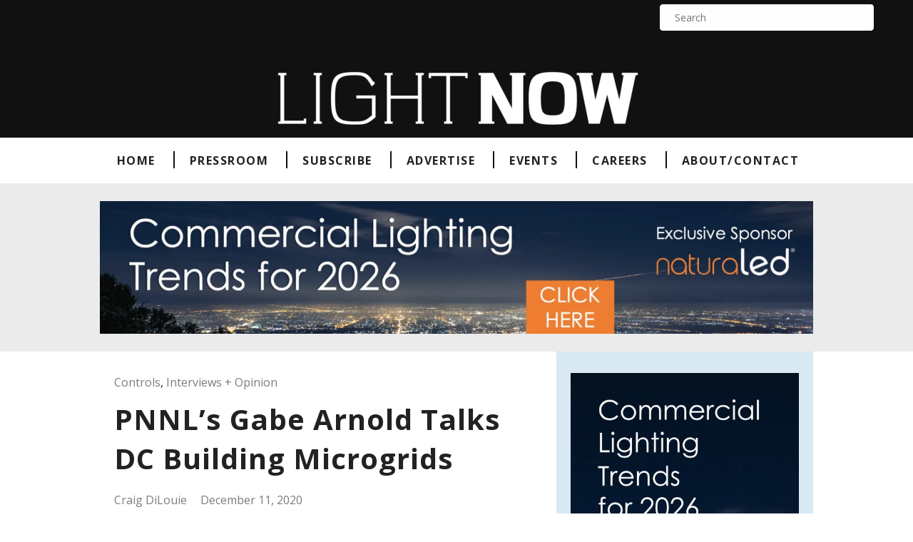

--- FILE ---
content_type: text/html; charset=UTF-8
request_url: https://www.lightnowblog.com/2020/12/16838/
body_size: 29253
content:
<!DOCTYPE html><html dir="ltr" lang="en-US"><head><meta charset="UTF-8" /><script>if(navigator.userAgent.match(/MSIE|Internet Explorer/i)||navigator.userAgent.match(/Trident\/7\..*?rv:11/i)){var href=document.location.href;if(!href.match(/[?&]nowprocket/)){if(href.indexOf("?")==-1){if(href.indexOf("#")==-1){document.location.href=href+"?nowprocket=1"}else{document.location.href=href.replace("#","?nowprocket=1#")}}else{if(href.indexOf("#")==-1){document.location.href=href+"&nowprocket=1"}else{document.location.href=href.replace("#","&nowprocket=1#")}}}}</script><script>(()=>{class RocketLazyLoadScripts{constructor(){this.v="2.0.4",this.userEvents=["keydown","keyup","mousedown","mouseup","mousemove","mouseover","mouseout","touchmove","touchstart","touchend","touchcancel","wheel","click","dblclick","input"],this.attributeEvents=["onblur","onclick","oncontextmenu","ondblclick","onfocus","onmousedown","onmouseenter","onmouseleave","onmousemove","onmouseout","onmouseover","onmouseup","onmousewheel","onscroll","onsubmit"]}async t(){this.i(),this.o(),/iP(ad|hone)/.test(navigator.userAgent)&&this.h(),this.u(),this.l(this),this.m(),this.k(this),this.p(this),this._(),await Promise.all([this.R(),this.L()]),this.lastBreath=Date.now(),this.S(this),this.P(),this.D(),this.O(),this.M(),await this.C(this.delayedScripts.normal),await this.C(this.delayedScripts.defer),await this.C(this.delayedScripts.async),await this.T(),await this.F(),await this.j(),await this.A(),window.dispatchEvent(new Event("rocket-allScriptsLoaded")),this.everythingLoaded=!0,this.lastTouchEnd&&await new Promise(t=>setTimeout(t,500-Date.now()+this.lastTouchEnd)),this.I(),this.H(),this.U(),this.W()}i(){this.CSPIssue=sessionStorage.getItem("rocketCSPIssue"),document.addEventListener("securitypolicyviolation",t=>{this.CSPIssue||"script-src-elem"!==t.violatedDirective||"data"!==t.blockedURI||(this.CSPIssue=!0,sessionStorage.setItem("rocketCSPIssue",!0))},{isRocket:!0})}o(){window.addEventListener("pageshow",t=>{this.persisted=t.persisted,this.realWindowLoadedFired=!0},{isRocket:!0}),window.addEventListener("pagehide",()=>{this.onFirstUserAction=null},{isRocket:!0})}h(){let t;function e(e){t=e}window.addEventListener("touchstart",e,{isRocket:!0}),window.addEventListener("touchend",function i(o){o.changedTouches[0]&&t.changedTouches[0]&&Math.abs(o.changedTouches[0].pageX-t.changedTouches[0].pageX)<10&&Math.abs(o.changedTouches[0].pageY-t.changedTouches[0].pageY)<10&&o.timeStamp-t.timeStamp<200&&(window.removeEventListener("touchstart",e,{isRocket:!0}),window.removeEventListener("touchend",i,{isRocket:!0}),"INPUT"===o.target.tagName&&"text"===o.target.type||(o.target.dispatchEvent(new TouchEvent("touchend",{target:o.target,bubbles:!0})),o.target.dispatchEvent(new MouseEvent("mouseover",{target:o.target,bubbles:!0})),o.target.dispatchEvent(new PointerEvent("click",{target:o.target,bubbles:!0,cancelable:!0,detail:1,clientX:o.changedTouches[0].clientX,clientY:o.changedTouches[0].clientY})),event.preventDefault()))},{isRocket:!0})}q(t){this.userActionTriggered||("mousemove"!==t.type||this.firstMousemoveIgnored?"keyup"===t.type||"mouseover"===t.type||"mouseout"===t.type||(this.userActionTriggered=!0,this.onFirstUserAction&&this.onFirstUserAction()):this.firstMousemoveIgnored=!0),"click"===t.type&&t.preventDefault(),t.stopPropagation(),t.stopImmediatePropagation(),"touchstart"===this.lastEvent&&"touchend"===t.type&&(this.lastTouchEnd=Date.now()),"click"===t.type&&(this.lastTouchEnd=0),this.lastEvent=t.type,t.composedPath&&t.composedPath()[0].getRootNode()instanceof ShadowRoot&&(t.rocketTarget=t.composedPath()[0]),this.savedUserEvents.push(t)}u(){this.savedUserEvents=[],this.userEventHandler=this.q.bind(this),this.userEvents.forEach(t=>window.addEventListener(t,this.userEventHandler,{passive:!1,isRocket:!0})),document.addEventListener("visibilitychange",this.userEventHandler,{isRocket:!0})}U(){this.userEvents.forEach(t=>window.removeEventListener(t,this.userEventHandler,{passive:!1,isRocket:!0})),document.removeEventListener("visibilitychange",this.userEventHandler,{isRocket:!0}),this.savedUserEvents.forEach(t=>{(t.rocketTarget||t.target).dispatchEvent(new window[t.constructor.name](t.type,t))})}m(){const t="return false",e=Array.from(this.attributeEvents,t=>"data-rocket-"+t),i="["+this.attributeEvents.join("],[")+"]",o="[data-rocket-"+this.attributeEvents.join("],[data-rocket-")+"]",s=(e,i,o)=>{o&&o!==t&&(e.setAttribute("data-rocket-"+i,o),e["rocket"+i]=new Function("event",o),e.setAttribute(i,t))};new MutationObserver(t=>{for(const n of t)"attributes"===n.type&&(n.attributeName.startsWith("data-rocket-")||this.everythingLoaded?n.attributeName.startsWith("data-rocket-")&&this.everythingLoaded&&this.N(n.target,n.attributeName.substring(12)):s(n.target,n.attributeName,n.target.getAttribute(n.attributeName))),"childList"===n.type&&n.addedNodes.forEach(t=>{if(t.nodeType===Node.ELEMENT_NODE)if(this.everythingLoaded)for(const i of[t,...t.querySelectorAll(o)])for(const t of i.getAttributeNames())e.includes(t)&&this.N(i,t.substring(12));else for(const e of[t,...t.querySelectorAll(i)])for(const t of e.getAttributeNames())this.attributeEvents.includes(t)&&s(e,t,e.getAttribute(t))})}).observe(document,{subtree:!0,childList:!0,attributeFilter:[...this.attributeEvents,...e]})}I(){this.attributeEvents.forEach(t=>{document.querySelectorAll("[data-rocket-"+t+"]").forEach(e=>{this.N(e,t)})})}N(t,e){const i=t.getAttribute("data-rocket-"+e);i&&(t.setAttribute(e,i),t.removeAttribute("data-rocket-"+e))}k(t){Object.defineProperty(HTMLElement.prototype,"onclick",{get(){return this.rocketonclick||null},set(e){this.rocketonclick=e,this.setAttribute(t.everythingLoaded?"onclick":"data-rocket-onclick","this.rocketonclick(event)")}})}S(t){function e(e,i){let o=e[i];e[i]=null,Object.defineProperty(e,i,{get:()=>o,set(s){t.everythingLoaded?o=s:e["rocket"+i]=o=s}})}e(document,"onreadystatechange"),e(window,"onload"),e(window,"onpageshow");try{Object.defineProperty(document,"readyState",{get:()=>t.rocketReadyState,set(e){t.rocketReadyState=e},configurable:!0}),document.readyState="loading"}catch(t){console.log("WPRocket DJE readyState conflict, bypassing")}}l(t){this.originalAddEventListener=EventTarget.prototype.addEventListener,this.originalRemoveEventListener=EventTarget.prototype.removeEventListener,this.savedEventListeners=[],EventTarget.prototype.addEventListener=function(e,i,o){o&&o.isRocket||!t.B(e,this)&&!t.userEvents.includes(e)||t.B(e,this)&&!t.userActionTriggered||e.startsWith("rocket-")||t.everythingLoaded?t.originalAddEventListener.call(this,e,i,o):(t.savedEventListeners.push({target:this,remove:!1,type:e,func:i,options:o}),"mouseenter"!==e&&"mouseleave"!==e||t.originalAddEventListener.call(this,e,t.savedUserEvents.push,o))},EventTarget.prototype.removeEventListener=function(e,i,o){o&&o.isRocket||!t.B(e,this)&&!t.userEvents.includes(e)||t.B(e,this)&&!t.userActionTriggered||e.startsWith("rocket-")||t.everythingLoaded?t.originalRemoveEventListener.call(this,e,i,o):t.savedEventListeners.push({target:this,remove:!0,type:e,func:i,options:o})}}J(t,e){this.savedEventListeners=this.savedEventListeners.filter(i=>{let o=i.type,s=i.target||window;return e!==o||t!==s||(this.B(o,s)&&(i.type="rocket-"+o),this.$(i),!1)})}H(){EventTarget.prototype.addEventListener=this.originalAddEventListener,EventTarget.prototype.removeEventListener=this.originalRemoveEventListener,this.savedEventListeners.forEach(t=>this.$(t))}$(t){t.remove?this.originalRemoveEventListener.call(t.target,t.type,t.func,t.options):this.originalAddEventListener.call(t.target,t.type,t.func,t.options)}p(t){let e;function i(e){return t.everythingLoaded?e:e.split(" ").map(t=>"load"===t||t.startsWith("load.")?"rocket-jquery-load":t).join(" ")}function o(o){function s(e){const s=o.fn[e];o.fn[e]=o.fn.init.prototype[e]=function(){return this[0]===window&&t.userActionTriggered&&("string"==typeof arguments[0]||arguments[0]instanceof String?arguments[0]=i(arguments[0]):"object"==typeof arguments[0]&&Object.keys(arguments[0]).forEach(t=>{const e=arguments[0][t];delete arguments[0][t],arguments[0][i(t)]=e})),s.apply(this,arguments),this}}if(o&&o.fn&&!t.allJQueries.includes(o)){const e={DOMContentLoaded:[],"rocket-DOMContentLoaded":[]};for(const t in e)document.addEventListener(t,()=>{e[t].forEach(t=>t())},{isRocket:!0});o.fn.ready=o.fn.init.prototype.ready=function(i){function s(){parseInt(o.fn.jquery)>2?setTimeout(()=>i.bind(document)(o)):i.bind(document)(o)}return"function"==typeof i&&(t.realDomReadyFired?!t.userActionTriggered||t.fauxDomReadyFired?s():e["rocket-DOMContentLoaded"].push(s):e.DOMContentLoaded.push(s)),o([])},s("on"),s("one"),s("off"),t.allJQueries.push(o)}e=o}t.allJQueries=[],o(window.jQuery),Object.defineProperty(window,"jQuery",{get:()=>e,set(t){o(t)}})}P(){const t=new Map;document.write=document.writeln=function(e){const i=document.currentScript,o=document.createRange(),s=i.parentElement;let n=t.get(i);void 0===n&&(n=i.nextSibling,t.set(i,n));const c=document.createDocumentFragment();o.setStart(c,0),c.appendChild(o.createContextualFragment(e)),s.insertBefore(c,n)}}async R(){return new Promise(t=>{this.userActionTriggered?t():this.onFirstUserAction=t})}async L(){return new Promise(t=>{document.addEventListener("DOMContentLoaded",()=>{this.realDomReadyFired=!0,t()},{isRocket:!0})})}async j(){return this.realWindowLoadedFired?Promise.resolve():new Promise(t=>{window.addEventListener("load",t,{isRocket:!0})})}M(){this.pendingScripts=[];this.scriptsMutationObserver=new MutationObserver(t=>{for(const e of t)e.addedNodes.forEach(t=>{"SCRIPT"!==t.tagName||t.noModule||t.isWPRocket||this.pendingScripts.push({script:t,promise:new Promise(e=>{const i=()=>{const i=this.pendingScripts.findIndex(e=>e.script===t);i>=0&&this.pendingScripts.splice(i,1),e()};t.addEventListener("load",i,{isRocket:!0}),t.addEventListener("error",i,{isRocket:!0}),setTimeout(i,1e3)})})})}),this.scriptsMutationObserver.observe(document,{childList:!0,subtree:!0})}async F(){await this.X(),this.pendingScripts.length?(await this.pendingScripts[0].promise,await this.F()):this.scriptsMutationObserver.disconnect()}D(){this.delayedScripts={normal:[],async:[],defer:[]},document.querySelectorAll("script[type$=rocketlazyloadscript]").forEach(t=>{t.hasAttribute("data-rocket-src")?t.hasAttribute("async")&&!1!==t.async?this.delayedScripts.async.push(t):t.hasAttribute("defer")&&!1!==t.defer||"module"===t.getAttribute("data-rocket-type")?this.delayedScripts.defer.push(t):this.delayedScripts.normal.push(t):this.delayedScripts.normal.push(t)})}async _(){await this.L();let t=[];document.querySelectorAll("script[type$=rocketlazyloadscript][data-rocket-src]").forEach(e=>{let i=e.getAttribute("data-rocket-src");if(i&&!i.startsWith("data:")){i.startsWith("//")&&(i=location.protocol+i);try{const o=new URL(i).origin;o!==location.origin&&t.push({src:o,crossOrigin:e.crossOrigin||"module"===e.getAttribute("data-rocket-type")})}catch(t){}}}),t=[...new Map(t.map(t=>[JSON.stringify(t),t])).values()],this.Y(t,"preconnect")}async G(t){if(await this.K(),!0!==t.noModule||!("noModule"in HTMLScriptElement.prototype))return new Promise(e=>{let i;function o(){(i||t).setAttribute("data-rocket-status","executed"),e()}try{if(navigator.userAgent.includes("Firefox/")||""===navigator.vendor||this.CSPIssue)i=document.createElement("script"),[...t.attributes].forEach(t=>{let e=t.nodeName;"type"!==e&&("data-rocket-type"===e&&(e="type"),"data-rocket-src"===e&&(e="src"),i.setAttribute(e,t.nodeValue))}),t.text&&(i.text=t.text),t.nonce&&(i.nonce=t.nonce),i.hasAttribute("src")?(i.addEventListener("load",o,{isRocket:!0}),i.addEventListener("error",()=>{i.setAttribute("data-rocket-status","failed-network"),e()},{isRocket:!0}),setTimeout(()=>{i.isConnected||e()},1)):(i.text=t.text,o()),i.isWPRocket=!0,t.parentNode.replaceChild(i,t);else{const i=t.getAttribute("data-rocket-type"),s=t.getAttribute("data-rocket-src");i?(t.type=i,t.removeAttribute("data-rocket-type")):t.removeAttribute("type"),t.addEventListener("load",o,{isRocket:!0}),t.addEventListener("error",i=>{this.CSPIssue&&i.target.src.startsWith("data:")?(console.log("WPRocket: CSP fallback activated"),t.removeAttribute("src"),this.G(t).then(e)):(t.setAttribute("data-rocket-status","failed-network"),e())},{isRocket:!0}),s?(t.fetchPriority="high",t.removeAttribute("data-rocket-src"),t.src=s):t.src="data:text/javascript;base64,"+window.btoa(unescape(encodeURIComponent(t.text)))}}catch(i){t.setAttribute("data-rocket-status","failed-transform"),e()}});t.setAttribute("data-rocket-status","skipped")}async C(t){const e=t.shift();return e?(e.isConnected&&await this.G(e),this.C(t)):Promise.resolve()}O(){this.Y([...this.delayedScripts.normal,...this.delayedScripts.defer,...this.delayedScripts.async],"preload")}Y(t,e){this.trash=this.trash||[];let i=!0;var o=document.createDocumentFragment();t.forEach(t=>{const s=t.getAttribute&&t.getAttribute("data-rocket-src")||t.src;if(s&&!s.startsWith("data:")){const n=document.createElement("link");n.href=s,n.rel=e,"preconnect"!==e&&(n.as="script",n.fetchPriority=i?"high":"low"),t.getAttribute&&"module"===t.getAttribute("data-rocket-type")&&(n.crossOrigin=!0),t.crossOrigin&&(n.crossOrigin=t.crossOrigin),t.integrity&&(n.integrity=t.integrity),t.nonce&&(n.nonce=t.nonce),o.appendChild(n),this.trash.push(n),i=!1}}),document.head.appendChild(o)}W(){this.trash.forEach(t=>t.remove())}async T(){try{document.readyState="interactive"}catch(t){}this.fauxDomReadyFired=!0;try{await this.K(),this.J(document,"readystatechange"),document.dispatchEvent(new Event("rocket-readystatechange")),await this.K(),document.rocketonreadystatechange&&document.rocketonreadystatechange(),await this.K(),this.J(document,"DOMContentLoaded"),document.dispatchEvent(new Event("rocket-DOMContentLoaded")),await this.K(),this.J(window,"DOMContentLoaded"),window.dispatchEvent(new Event("rocket-DOMContentLoaded"))}catch(t){console.error(t)}}async A(){try{document.readyState="complete"}catch(t){}try{await this.K(),this.J(document,"readystatechange"),document.dispatchEvent(new Event("rocket-readystatechange")),await this.K(),document.rocketonreadystatechange&&document.rocketonreadystatechange(),await this.K(),this.J(window,"load"),window.dispatchEvent(new Event("rocket-load")),await this.K(),window.rocketonload&&window.rocketonload(),await this.K(),this.allJQueries.forEach(t=>t(window).trigger("rocket-jquery-load")),await this.K(),this.J(window,"pageshow");const t=new Event("rocket-pageshow");t.persisted=this.persisted,window.dispatchEvent(t),await this.K(),window.rocketonpageshow&&window.rocketonpageshow({persisted:this.persisted})}catch(t){console.error(t)}}async K(){Date.now()-this.lastBreath>45&&(await this.X(),this.lastBreath=Date.now())}async X(){return document.hidden?new Promise(t=>setTimeout(t)):new Promise(t=>requestAnimationFrame(t))}B(t,e){return e===document&&"readystatechange"===t||(e===document&&"DOMContentLoaded"===t||(e===window&&"DOMContentLoaded"===t||(e===window&&"load"===t||e===window&&"pageshow"===t)))}static run(){(new RocketLazyLoadScripts).t()}}RocketLazyLoadScripts.run()})();</script> <meta name="viewport" content="width=device-width, initial-scale=1" /><link href="https://www.lightnowblog.com/wp-content/cache/autoptimize/css/autoptimize_single_ec91fba915a578a15571f8335840ef03.css?v=1766115310&wpr_t=1769658440" rel="stylesheet" /><link href="https://www.lightnowblog.com/feed/" rel="alternate" type="application/rss+xml" title="LightNOW feed" /><link href="https://www.lightnowblog.com/xmlrpc.php" rel="pingback" /><link href="https://www.lightnowblog.com/wp-content/uploads/2023/01/cropped-logo_iStock_000003100921XSmall-2.jpeg" rel="shortcut icon" /><link rel="preconnect" href="https://fonts.googleapis.com"><link rel="preconnect" href="https://fonts.gstatic.com" crossorigin><link href="https://fonts.googleapis.com/css2?family=Open+Sans:wght@300;400;700&family=Teko:wght@500;600&display=swap" rel="stylesheet"> <script type="rocketlazyloadscript">// Asynchronously load non-critical css 
        function loadCSS(e, t, n) { "use strict"; var i = window.document.createElement("link"); var o = t || window.document.getElementsByTagName("script")[0]; i.rel = "stylesheet"; i.href = e; i.media = "only x"; o.parentNode.insertBefore(i, o); setTimeout(function () { i.media = n || "all" }) }
        // load css file async
        loadCSS("https://cdnjs.cloudflare.com/ajax/libs/font-awesome/4.7.0/css/font-awesome.min.css");</script> <title>PNNL’s Gabe Arnold Talks DC Building Microgrids | LightNOW</title><meta name="description" content="I recently had the opportunity to interview Gabe Arnold, PE, LC, Senior Engineer, Pacific Northwest National Laboratory for an article about DC building microgrids for an upcoming issue of ELECTRICAL CONTRACTOR, the official publication of NECA. Transcript follows." /><meta name="robots" content="max-image-preview:large" /><meta name="author" content="Craig DiLouie"/><link rel="canonical" href="https://www.lightnowblog.com/2020/12/16838/" /><meta name="generator" content="All in One SEO Pro (AIOSEO) 4.9.3" /><meta property="og:locale" content="en_US" /><meta property="og:site_name" content="LightNOW | News and opinion for lighting people" /><meta property="og:type" content="article" /><meta property="og:title" content="PNNL’s Gabe Arnold Talks DC Building Microgrids | LightNOW" /><meta property="og:description" content="I recently had the opportunity to interview Gabe Arnold, PE, LC, Senior Engineer, Pacific Northwest National Laboratory for an article about DC building microgrids for an upcoming issue of ELECTRICAL CONTRACTOR, the official publication of NECA. Transcript follows." /><meta property="og:url" content="https://www.lightnowblog.com/2020/12/16838/" /><meta property="article:published_time" content="2020-12-11T12:00:11+00:00" /><meta property="article:modified_time" content="2020-12-07T18:37:25+00:00" /><meta property="article:publisher" content="https://www.facebook.com/LightNOWnews/" /><meta name="twitter:card" content="summary" /><meta name="twitter:site" content="@LightNOWblog" /><meta name="twitter:title" content="PNNL’s Gabe Arnold Talks DC Building Microgrids | LightNOW" /><meta name="twitter:description" content="I recently had the opportunity to interview Gabe Arnold, PE, LC, Senior Engineer, Pacific Northwest National Laboratory for an article about DC building microgrids for an upcoming issue of ELECTRICAL CONTRACTOR, the official publication of NECA. Transcript follows." /><meta name="twitter:creator" content="@LightNOWblog" /><style media="all">.jp-related-posts-i2{margin-top:1.5rem}.jp-related-posts-i2__list{--hgap:1rem;display:flex;flex-wrap:wrap;column-gap:var(--hgap);row-gap:2rem;margin:0;padding:0;list-style-type:none}.jp-related-posts-i2__post{display:flex;flex-direction:column;flex-basis:calc(( 100% - var(--hgap) ) / 2)}.jp-related-posts-i2__post:nth-last-child(n+3):first-child,.jp-related-posts-i2__post:nth-last-child(n+3):first-child~*{flex-basis:calc(( 100% - var(--hgap) * 2 ) / 3)}.jp-related-posts-i2__post:nth-last-child(4):first-child,.jp-related-posts-i2__post:nth-last-child(4):first-child~*{flex-basis:calc(( 100% - var(--hgap) ) / 2)}.jp-related-posts-i2__post-link{display:flex;flex-direction:column;row-gap:.5rem;width:100%;margin-bottom:1rem;line-height:1.2}.jp-related-posts-i2__post-link:focus-visible{outline-offset:2px}.jp-related-posts-i2__post-img{order:-1;max-width:100%}.jp-related-posts-i2__post-defs{margin:0;list-style-type:unset}.jp-related-posts-i2__post-defs dt{position:absolute;width:1px;height:1px;overflow:hidden;clip:rect(1px,1px,1px,1px);white-space:nowrap}.jp-related-posts-i2__post-defs dd{margin:0}.jp-relatedposts-i2[data-layout=list] .jp-related-posts-i2__list{display:block}.jp-relatedposts-i2[data-layout=list] .jp-related-posts-i2__post{margin-bottom:2rem}@media only screen and (max-width:640px){.jp-related-posts-i2__list{display:block}.jp-related-posts-i2__post{margin-bottom:2rem}}#jp-relatedposts{display:none;padding-top:1em;margin:1em 0;position:relative;clear:both}.jp-relatedposts:after{content:"";display:block;clear:both}#jp-relatedposts h3.jp-relatedposts-headline{margin:0 0 1em;display:inline-block;float:left;font-size:9pt;font-weight:700;font-family:inherit}#jp-relatedposts h3.jp-relatedposts-headline em:before{content:"";display:block;width:100%;min-width:30px;border-top:1px solid rgba(0,0,0,.2);margin-bottom:1em}#jp-relatedposts h3.jp-relatedposts-headline em{font-style:normal;font-weight:700}#jp-relatedposts .jp-relatedposts-items{clear:left}#jp-relatedposts .jp-relatedposts-items-visual{margin-right:-20px}#jp-relatedposts .jp-relatedposts-items .jp-relatedposts-post{float:left;width:33%;margin:0 0 1em;box-sizing:border-box}#jp-relatedposts .jp-relatedposts-items-visual .jp-relatedposts-post{padding-right:20px;filter:alpha(opacity=80);-moz-opacity:.8;opacity:.8}#jp-relatedposts .jp-relatedposts-items .jp-relatedposts-post:nth-child(3n+4),#jp-relatedposts .jp-relatedposts-items-visual .jp-relatedposts-post:nth-child(3n+4){clear:both}#jp-relatedposts .jp-relatedposts-items .jp-relatedposts-post:hover .jp-relatedposts-post-title a{text-decoration:underline}#jp-relatedposts .jp-relatedposts-items .jp-relatedposts-post:hover{filter:alpha(opacity=100);-moz-opacity:1;opacity:1}#jp-relatedposts .jp-relatedposts-items-visual h4.jp-relatedposts-post-title,#jp-relatedposts .jp-relatedposts-items p,#jp-relatedposts .jp-relatedposts-items time{font-size:14px;line-height:20px;margin:0}#jp-relatedposts .jp-relatedposts-items-visual .jp-relatedposts-post-nothumbs{position:relative}#jp-relatedposts .jp-relatedposts-items-visual .jp-relatedposts-post-nothumbs a.jp-relatedposts-post-aoverlay{position:absolute;top:0;bottom:0;left:0;right:0;display:block;border-bottom:0}#jp-relatedposts .jp-relatedposts-items p,#jp-relatedposts .jp-relatedposts-items time{margin-bottom:0}#jp-relatedposts .jp-relatedposts-items-visual h4.jp-relatedposts-post-title{text-transform:none;margin:0;font-family:inherit;display:block;max-width:100%}#jp-relatedposts .jp-relatedposts-items .jp-relatedposts-post .jp-relatedposts-post-title a{font-size:inherit;font-weight:400;text-decoration:none;filter:alpha(opacity=100);-moz-opacity:1;opacity:1}#jp-relatedposts .jp-relatedposts-items .jp-relatedposts-post .jp-relatedposts-post-title a:hover{text-decoration:underline}#jp-relatedposts .jp-relatedposts-items .jp-relatedposts-post img.jp-relatedposts-post-img,#jp-relatedposts .jp-relatedposts-items .jp-relatedposts-post span{display:block;max-width:90%;overflow:hidden;text-overflow:ellipsis}#jp-relatedposts .jp-relatedposts-items-visual .jp-relatedposts-post img.jp-relatedposts-post-img,#jp-relatedposts .jp-relatedposts-items-visual .jp-relatedposts-post span{height:auto;max-width:100%}#jp-relatedposts .jp-relatedposts-items .jp-relatedposts-post .jp-relatedposts-post-date,#jp-relatedposts .jp-relatedposts-items .jp-relatedposts-post .jp-relatedposts-post-context{opacity:.6}.jp-relatedposts-items .jp-relatedposts-post .jp-relatedposts-post-date{display:none}#jp-relatedposts .jp-relatedposts-items-visual div.jp-relatedposts-post-thumbs p.jp-relatedposts-post-excerpt{display:none}#jp-relatedposts .jp-relatedposts-items-visual .jp-relatedposts-post-nothumbs p.jp-relatedposts-post-excerpt{overflow:hidden}#jp-relatedposts .jp-relatedposts-items-visual .jp-relatedposts-post-nothumbs span{margin-bottom:1em}#jp-relatedposts .jp-relatedposts-list .jp-relatedposts-post{clear:both;width:100%}#jp-relatedposts .jp-relatedposts-list .jp-relatedposts-post img.jp-relatedposts-post-img{float:left;overflow:hidden;max-width:33%;margin-right:3%}#jp-relatedposts .jp-relatedposts-list h4.jp-relatedposts-post-title{display:inline-block;max-width:63%}@media only screen and (max-width:640px){#jp-relatedposts .jp-relatedposts-items .jp-relatedposts-post{width:50%}#jp-relatedposts .jp-relatedposts-items .jp-relatedposts-post:nth-child(3n){clear:left}#jp-relatedposts .jp-relatedposts-items-visual{margin-right:20px}}@media only screen and (max-width:320px){#jp-relatedposts .jp-relatedposts-items .jp-relatedposts-post{width:100%;clear:both;margin:0 0 1em}#jp-relatedposts .jp-relatedposts-list .jp-relatedposts-post img.jp-relatedposts-post-img,#jp-relatedposts .jp-relatedposts-list h4.jp-relatedposts-post-title{float:none;max-width:100%;margin-right:0}}@media print{.jp-relatedposts{display:none !important}}
.post-views.entry-meta>span{margin-right:0!important;font:16px/1}.post-views.entry-meta>span.post-views-icon.dashicons{display:inline-block;font-size:16px;line-height:1;text-decoration:inherit;vertical-align:middle}.post-views.load-dynamic .post-views-count{color:#0000;transition:color .3s ease-in-out;position:relative}.post-views.load-dynamic .post-views-count:after{opacity:0;transition:opacity .3s ease-in-out;position:relative;color:#6610f2}.post-views.load-dynamic.loaded .post-views-count{color:inherit}.post-views.load-dynamic.loading .post-views-count,.post-views.load-dynamic.loading .post-views-count:after{box-sizing:border-box}.post-views.load-dynamic.loading .post-views-count:after{content:"";display:block;width:16px;height:16px;border-radius:50%;border:2px solid currentColor;border-color:currentColor transparent;animation:pvc-loading 1s linear infinite;position:absolute;left:50%;top:50%;transform:translate(-50%,-50%);opacity:1}@keyframes pvc-loading{0%{transform:translate(-50%,-50%) rotate(0)}to{transform:translate(-50%,-50%) rotate(360deg)}}
.aioseo-author-bio{border:1px solid #000;border-radius:5px;color:#111;background-color:#fff}[dir=ltr] .aioseo-author-bio{text-align:left}[dir=rtl] .aioseo-author-bio{text-align:right}.aioseo-author-bio .aioseo-author-bio-header{padding:24px;display:flex;gap:40px}@media screen and (max-width:530px){.aioseo-author-bio .aioseo-author-bio-header{display:flex;flex-direction:column;gap:20px}}.aioseo-author-bio .aioseo-author-bio-header .aioseo-author-bio-header-left{flex:0 0 200px}.aioseo-author-bio .aioseo-author-bio-header .aioseo-author-bio-header-left .aioseo-author-bio-image{width:200px;height:200px;border-radius:5px}@media screen and (max-width:530px){.aioseo-author-bio .aioseo-author-bio-header .aioseo-author-bio-header-left .aioseo-author-bio-image{display:block;margin:0 auto}}.aioseo-author-bio .aioseo-author-bio-header .aioseo-author-bio-header-right{flex:1 1 auto}@media screen and (max-width:530px){.aioseo-author-bio .aioseo-author-bio-header .aioseo-author-bio-header-right{text-align:center}}.aioseo-author-bio .aioseo-author-bio-header .aioseo-author-bio-header-right .author-name{font-size:22px;font-weight:600}.aioseo-author-bio .aioseo-author-bio-header .aioseo-author-bio-header-right .author-job-title{font-size:18px}[dir=ltr] .aioseo-author-bio .aioseo-author-bio-header .aioseo-author-bio-header-right .author-job-title{margin-left:12px;padding-left:12px;border-left:1px solid #000}[dir=rtl] .aioseo-author-bio .aioseo-author-bio-header .aioseo-author-bio-header-right .author-job-title{margin-right:12px;padding-right:12px;border-right:1px solid #000}.aioseo-author-bio .aioseo-author-bio-header .aioseo-author-bio-header-right .author-expertises{margin:20px 0;display:flex;flex-wrap:wrap;gap:10px}.aioseo-author-bio .aioseo-author-bio-header .aioseo-author-bio-header-right .author-expertises .author-expertise{padding:4px 8px;font-size:14px;border-radius:4px;background-color:#dcdde1;color:inherit}.aioseo-author-bio .aioseo-author-bio-header .aioseo-author-bio-header-right .author-alumni-of{margin:20px 0;font-size:18px}.aioseo-author-bio .aioseo-author-bio-header .aioseo-author-bio-header-right .author-socials{margin:20px 0;display:flex;gap:6px}[dir=ltr] .aioseo-author-bio .aioseo-author-bio-header .aioseo-author-bio-header-right .author-socials .aioseo-social-icon-tumblrUrl{margin-left:-2px}[dir=rtl] .aioseo-author-bio .aioseo-author-bio-header .aioseo-author-bio-header-right .author-socials .aioseo-social-icon-tumblrUrl{margin-right:-2px}@media screen and (max-width:530px){.aioseo-author-bio .aioseo-author-bio-header .aioseo-author-bio-header-right .author-socials{justify-content:center}}.aioseo-author-bio .aioseo-author-bio-main{padding:24px;border-top:1px solid #000;font-size:18px}.aioseo-author-bio .aioseo-author-bio-main *:last-child{margin-bottom:0}.aioseo-author-bio .aioseo-author-bio-site-editor-disclaimer{color:#000;margin-bottom:12px;font-style:italic}.block-editor .aioseo-author-bio-main .aligncenter{margin-left:auto;margin-right:auto}.aioseo-author-bio-compact{display:flex;gap:40px;padding:12px;border:1px solid #000;border-radius:5px;color:#111;background-color:#fff}[dir=ltr] .aioseo-author-bio-compact{text-align:left}[dir=rtl] .aioseo-author-bio-compact{text-align:right}@media screen and (max-width:430px){.aioseo-author-bio-compact{flex-direction:column;gap:20px}}.aioseo-author-bio-compact .aioseo-author-bio-compact-left{flex:0 0 120px}.aioseo-author-bio-compact .aioseo-author-bio-compact-left .aioseo-author-bio-compact-image{width:120px;height:120px;border-radius:5px}@media screen and (max-width:430px){.aioseo-author-bio-compact .aioseo-author-bio-compact-left .aioseo-author-bio-compact-image{display:block;margin:0 auto;width:160px;height:160px}}.aioseo-author-bio-compact .aioseo-author-bio-compact-right{flex:1 1 auto}@media screen and (max-width:430px){.aioseo-author-bio-compact .aioseo-author-bio-compact-right{text-align:center}}.aioseo-author-bio-compact .aioseo-author-bio-compact-right .aioseo-author-bio-compact-header{display:flex;align-items:center}@media screen and (max-width:430px){.aioseo-author-bio-compact .aioseo-author-bio-compact-right .aioseo-author-bio-compact-header{justify-content:center}}.aioseo-author-bio-compact .aioseo-author-bio-compact-right .aioseo-author-bio-compact-header .author-name{font-size:22px;font-weight:600}.aioseo-author-bio-compact .aioseo-author-bio-compact-right .aioseo-author-bio-compact-header .author-job-title{font-size:18px}[dir=ltr] .aioseo-author-bio-compact .aioseo-author-bio-compact-right .aioseo-author-bio-compact-header .author-job-title{margin-left:12px;padding-left:12px;border-left:1px solid gray}[dir=rtl] .aioseo-author-bio-compact .aioseo-author-bio-compact-right .aioseo-author-bio-compact-header .author-job-title{margin-right:12px;padding-right:12px;border-right:1px solid gray}.aioseo-author-bio-compact .aioseo-author-bio-compact-right .aioseo-author-bio-compact-main{margin:12px 0;font-size:18px}.aioseo-author-bio-compact .aioseo-author-bio-compact-right .aioseo-author-bio-compact-main>p:last-of-type{display:inline}.aioseo-author-bio-compact .aioseo-author-bio-compact-right .aioseo-author-bio-compact-main .author-bio-link{display:inline-flex}.aioseo-author-bio-compact .aioseo-author-bio-compact-right .aioseo-author-bio-compact-main .author-bio-link a{display:flex;align-items:center}.aioseo-author-bio-compact .aioseo-author-bio-compact-right .aioseo-author-bio-compact-main .author-bio-link a svg{fill:#000}.aioseo-author-bio-compact .aioseo-author-bio-compact-right .aioseo-author-bio-compact-footer .author-expertises{display:flex;flex-wrap:wrap;gap:10px}.aioseo-author-bio-compact .aioseo-author-bio-compact-right .aioseo-author-bio-compact-footer .author-expertises .author-expertise{padding:4px 8px;font-size:14px;border-radius:4px;background-color:#dcdde1;color:inherit}.aioseo-author-bio-compact .aioseo-author-bio-compact-right .aioseo-author-bio-compact-footer .author-socials{margin-top:12px;display:flex;gap:6px}@media screen and (max-width:430px){.aioseo-author-bio-compact .aioseo-author-bio-compact-right .aioseo-author-bio-compact-footer .author-socials{justify-content:center}}[dir=ltr] .aioseo-author-bio-compact .aioseo-author-bio-compact-right .aioseo-author-bio-compact-footer .author-socials .aioseo-social-icon-tumblrUrl{margin-left:-2px}[dir=rtl] .aioseo-author-bio-compact .aioseo-author-bio-compact-right .aioseo-author-bio-compact-footer .author-socials .aioseo-social-icon-tumblrUrl{margin-right:-2px}.aioseo-author-bio-compact .aioseo-author-bio-compact-site-editor-disclaimer{color:#000;margin-bottom:12px;font-style:italic}
#jp-post-flair{padding-top:.5em}div.sharedaddy,#content div.sharedaddy,#main div.sharedaddy{clear:both}div.sharedaddy h3.sd-title{margin:0 0 1em;display:inline-block;line-height:1.2;font-size:9pt;font-weight:700}div.sharedaddy h3.sd-title:before{content:"";display:block;width:100%;min-width:30px;border-top:1px solid #dcdcde;margin-bottom:1em}div.jetpack-likes-widget-wrapper{width:100%;min-height:50px;position:relative}div.jetpack-likes-widget-wrapper .sd-link-color{font-size:12px}div.jetpack-comment-likes-widget-wrapper{width:100%;position:relative;min-height:31px}div.jetpack-comment-likes-widget-wrapper iframe{margin-bottom:0}#likes-other-gravatars{display:none;position:absolute;padding:9px 12px 10px;background-color:#fff;border:solid 1px #dcdcde;border-radius:4px;box-shadow:none;min-width:220px;max-height:240px;height:auto;overflow:auto;z-index:1000}#likes-other-gravatars *{line-height:normal}#likes-other-gravatars .likes-text{color:#101517;font-size:12px;font-weight:500;padding-bottom:8px}#likes-other-gravatars ul,#likes-other-gravatars li{margin:0;padding:0;text-indent:0;list-style-type:none}#likes-other-gravatars li:before{content:""}#likes-other-gravatars ul.wpl-avatars{overflow:auto;display:block;max-height:190px}#likes-other-gravatars ul.wpl-avatars li{width:196px;height:28px;float:none;margin:0 0 4px}#likes-other-gravatars ul.wpl-avatars li a{margin:0 2px 0 0;border-bottom:none !important;display:flex;align-items:center;gap:8px;text-decoration:none}#likes-other-gravatars ul.wpl-avatars li a span{font-size:12px;color:#2c3338;overflow:hidden;text-overflow:ellipsis;white-space:nowrap}#likes-other-gravatars ul.wpl-avatars li a img{background:0 0;border:none;border-radius:50%;margin:0 !important;padding:1px !important;position:static;box-sizing:border-box}div.sd-box{border-top:1px solid #dcdcde;border-top:1px solid rgba(0,0,0,.13)}.jetpack-likes-widget-unloaded .likes-widget-placeholder,.jetpack-likes-widget-loading .likes-widget-placeholder,.jetpack-likes-widget-loaded iframe{display:block}.jetpack-likes-widget-loaded .likes-widget-placeholder,.jetpack-likes-widget-unloaded iframe,.jetpack-likes-widget-loading iframe{display:none}.entry-content .post-likes-widget,.post-likes-widget,.comment-likes-widget{margin:0;border-width:0}.post-likes-widget-placeholder,.comment-likes-widget-placeholder{margin:0;border-width:0;position:relative}.comment-likes-widget-placeholder{height:18px;position:absolute;display:flex;font-family:-apple-system,BlinkMacSystemFont,"Segoe UI",Roboto,Oxygen-Sans,Ubuntu,Cantarell,"Helvetica Neue",sans-serif}.comment-likes-widget-placeholder:before{color:#2ea2cc;width:16px;height:16px;content:"";display:inline-block;position:relative;top:3px;padding-right:5px;background-repeat:no-repeat;background-size:16px 16px;background-image:url("data:image/svg+xml,%3Csvg xmlns='http://www.w3.org/2000/svg' viewBox='0 0 24 24'%3E%3Crect x='0' fill='none' width='24' height='24'/%3E%3Cg%3E%3Cpath fill='%232EA2CC' d='M12 2l2.582 6.953L22 9.257l-5.822 4.602L18.18 21 12 16.89 5.82 21l2.002-7.14L2 9.256l7.418-.304'/%3E%3C/g%3E%3C/svg%3E")}.post-likes-widget-placeholder .button{display:none}.post-likes-widget-placeholder .loading,.comment-likes-widget-placeholder .loading{color:#999;font-size:12px}.comment-likes-widget-placeholder .loading{padding-left:5px;margin-top:4px;align-self:center;color:#4e4e4e}div.sharedaddy.sd-like-enabled .sd-like h3{display:none}div.sharedaddy.sd-like-enabled .sd-like .post-likes-widget{width:100%;float:none;position:absolute;top:0}.comment-likes-widget{width:100%}.pd-rating,.cs-rating{display:block !important}.sd-gplus .sd-title{display:none}@media print{.jetpack-likes-widget-wrapper{display:none}}</style><script type="application/ld+json" class="aioseo-schema">{"@context":"https:\/\/schema.org","@graph":[{"@type":"Article","@id":"https:\/\/www.lightnowblog.com\/2020\/12\/16838\/#article","name":"PNNL\u2019s Gabe Arnold Talks DC Building Microgrids | LightNOW","headline":"PNNL&#8217;s Gabe Arnold Talks DC Building Microgrids","author":{"@id":"https:\/\/www.lightnowblog.com\/author\/craig-dilouie\/#author"},"publisher":{"@id":"https:\/\/www.lightnowblog.com\/#organization"},"image":{"@type":"ImageObject","url":"https:\/\/i0.wp.com\/www.lightnowblog.com\/wp-content\/uploads\/2020\/12\/dc.jpg?fit=413%2C358&ssl=1","width":413,"height":358},"datePublished":"2020-12-11T06:00:11-05:00","dateModified":"2020-12-07T12:37:25-05:00","inLanguage":"en-US","commentCount":2,"mainEntityOfPage":{"@id":"https:\/\/www.lightnowblog.com\/2020\/12\/16838\/#webpage"},"isPartOf":{"@id":"https:\/\/www.lightnowblog.com\/2020\/12\/16838\/#webpage"},"articleSection":"Controls, Interviews + Opinion"},{"@type":"BreadcrumbList","@id":"https:\/\/www.lightnowblog.com\/2020\/12\/16838\/#breadcrumblist","itemListElement":[{"@type":"ListItem","@id":"https:\/\/www.lightnowblog.com#listItem","position":1,"name":"Home","item":"https:\/\/www.lightnowblog.com","nextItem":{"@type":"ListItem","@id":"https:\/\/www.lightnowblog.com\/category\/controls\/#listItem","name":"Controls"}},{"@type":"ListItem","@id":"https:\/\/www.lightnowblog.com\/category\/controls\/#listItem","position":2,"name":"Controls","item":"https:\/\/www.lightnowblog.com\/category\/controls\/","nextItem":{"@type":"ListItem","@id":"https:\/\/www.lightnowblog.com\/2020\/12\/16838\/#listItem","name":"PNNL&#8217;s Gabe Arnold Talks DC Building Microgrids"},"previousItem":{"@type":"ListItem","@id":"https:\/\/www.lightnowblog.com#listItem","name":"Home"}},{"@type":"ListItem","@id":"https:\/\/www.lightnowblog.com\/2020\/12\/16838\/#listItem","position":3,"name":"PNNL&#8217;s Gabe Arnold Talks DC Building Microgrids","previousItem":{"@type":"ListItem","@id":"https:\/\/www.lightnowblog.com\/category\/controls\/#listItem","name":"Controls"}}]},{"@type":"Organization","@id":"https:\/\/www.lightnowblog.com\/#organization","name":"LightNOW","description":"News and opinion for lighting people","url":"https:\/\/www.lightnowblog.com\/","telephone":"+14123907503","logo":{"@type":"ImageObject","url":"https:\/\/www.lightnowblog.com\/wp-content\/uploads\/2021\/12\/LightNowLogoBanner-e1640888081738.png","@id":"https:\/\/www.lightnowblog.com\/2020\/12\/16838\/#organizationLogo"},"image":{"@id":"https:\/\/www.lightnowblog.com\/2020\/12\/16838\/#organizationLogo"},"sameAs":["https:\/\/www.facebook.com\/LightNOWnews\/","https:\/\/twitter.com\/LightNOWblog","https:\/\/www.instagram.com\/lightnownews\/","https:\/\/www.pinterest.com\/suelynn0612\/?invite_code=7287a2966fa24729a38eee6306bfefd2&sender=875457752472824239","https:\/\/www.linkedin.com\/company\/78772070\/admin\/"]},{"@type":"Person","@id":"https:\/\/www.lightnowblog.com\/author\/craig-dilouie\/#author","url":"https:\/\/www.lightnowblog.com\/author\/craig-dilouie\/","name":"Craig DiLouie","image":{"@type":"ImageObject","url":"https:\/\/secure.gravatar.com\/avatar\/336454de10871bfbabd8444924acbb8293ff84d2b1860ad3f81e53cfff37a167?s=96&d=mm&r=g"}},{"@type":"WebPage","@id":"https:\/\/www.lightnowblog.com\/2020\/12\/16838\/#webpage","url":"https:\/\/www.lightnowblog.com\/2020\/12\/16838\/","name":"PNNL\u2019s Gabe Arnold Talks DC Building Microgrids | LightNOW","description":"I recently had the opportunity to interview Gabe Arnold, PE, LC, Senior Engineer, Pacific Northwest National Laboratory for an article about DC building microgrids for an upcoming issue of ELECTRICAL CONTRACTOR, the official publication of NECA. Transcript follows.","inLanguage":"en-US","isPartOf":{"@id":"https:\/\/www.lightnowblog.com\/#website"},"breadcrumb":{"@id":"https:\/\/www.lightnowblog.com\/2020\/12\/16838\/#breadcrumblist"},"author":{"@id":"https:\/\/www.lightnowblog.com\/author\/craig-dilouie\/#author"},"creator":{"@id":"https:\/\/www.lightnowblog.com\/author\/craig-dilouie\/#author"},"image":{"@type":"ImageObject","url":"https:\/\/i0.wp.com\/www.lightnowblog.com\/wp-content\/uploads\/2020\/12\/dc.jpg?fit=413%2C358&ssl=1","@id":"https:\/\/www.lightnowblog.com\/2020\/12\/16838\/#mainImage","width":413,"height":358},"primaryImageOfPage":{"@id":"https:\/\/www.lightnowblog.com\/2020\/12\/16838\/#mainImage"},"datePublished":"2020-12-11T06:00:11-05:00","dateModified":"2020-12-07T12:37:25-05:00"},{"@type":"WebSite","@id":"https:\/\/www.lightnowblog.com\/#website","url":"https:\/\/www.lightnowblog.com\/","name":"LightNOW","description":"News and opinion for lighting people","inLanguage":"en-US","publisher":{"@id":"https:\/\/www.lightnowblog.com\/#organization"}}]}</script>    <script data-cfasync="false" data-pagespeed-no-defer>var gtm4wp_datalayer_name = "dataLayer";
	var dataLayer = dataLayer || [];</script> <link rel='dns-prefetch' href='//www.googletagmanager.com' /><link rel='dns-prefetch' href='//stats.wp.com' /><link rel='dns-prefetch' href='//v0.wordpress.com' /><link rel='dns-prefetch' href='//widgets.wp.com' /><link rel='dns-prefetch' href='//s0.wp.com' /><link rel='dns-prefetch' href='//0.gravatar.com' /><link rel='dns-prefetch' href='//1.gravatar.com' /><link rel='dns-prefetch' href='//2.gravatar.com' /><link rel='preconnect' href='//i0.wp.com' /><link rel="alternate" type="application/rss+xml" title="LightNOW &raquo; PNNL&#8217;s Gabe Arnold Talks DC Building Microgrids Comments Feed" href="https://www.lightnowblog.com/2020/12/16838/feed/" /><link rel="alternate" title="oEmbed (JSON)" type="application/json+oembed" href="https://www.lightnowblog.com/wp-json/oembed/1.0/embed?url=https%3A%2F%2Fwww.lightnowblog.com%2F2020%2F12%2F16838%2F" /><link rel="alternate" title="oEmbed (XML)" type="text/xml+oembed" href="https://www.lightnowblog.com/wp-json/oembed/1.0/embed?url=https%3A%2F%2Fwww.lightnowblog.com%2F2020%2F12%2F16838%2F&#038;format=xml" /><link rel='stylesheet' id='dashicons-css' href='https://www.lightnowblog.com/wp-includes/css/dashicons.min.css?ver=6.9' type='text/css' media='all' /><style id='wp-emoji-styles-inline-css' type='text/css'>img.wp-smiley, img.emoji {
		display: inline !important;
		border: none !important;
		box-shadow: none !important;
		height: 1em !important;
		width: 1em !important;
		margin: 0 0.07em !important;
		vertical-align: -0.1em !important;
		background: none !important;
		padding: 0 !important;
	}
/*# sourceURL=wp-emoji-styles-inline-css */</style><style id='wp-block-library-inline-css' type='text/css'>:root{--wp-block-synced-color:#7a00df;--wp-block-synced-color--rgb:122,0,223;--wp-bound-block-color:var(--wp-block-synced-color);--wp-editor-canvas-background:#ddd;--wp-admin-theme-color:#007cba;--wp-admin-theme-color--rgb:0,124,186;--wp-admin-theme-color-darker-10:#006ba1;--wp-admin-theme-color-darker-10--rgb:0,107,160.5;--wp-admin-theme-color-darker-20:#005a87;--wp-admin-theme-color-darker-20--rgb:0,90,135;--wp-admin-border-width-focus:2px}@media (min-resolution:192dpi){:root{--wp-admin-border-width-focus:1.5px}}.wp-element-button{cursor:pointer}:root .has-very-light-gray-background-color{background-color:#eee}:root .has-very-dark-gray-background-color{background-color:#313131}:root .has-very-light-gray-color{color:#eee}:root .has-very-dark-gray-color{color:#313131}:root .has-vivid-green-cyan-to-vivid-cyan-blue-gradient-background{background:linear-gradient(135deg,#00d084,#0693e3)}:root .has-purple-crush-gradient-background{background:linear-gradient(135deg,#34e2e4,#4721fb 50%,#ab1dfe)}:root .has-hazy-dawn-gradient-background{background:linear-gradient(135deg,#faaca8,#dad0ec)}:root .has-subdued-olive-gradient-background{background:linear-gradient(135deg,#fafae1,#67a671)}:root .has-atomic-cream-gradient-background{background:linear-gradient(135deg,#fdd79a,#004a59)}:root .has-nightshade-gradient-background{background:linear-gradient(135deg,#330968,#31cdcf)}:root .has-midnight-gradient-background{background:linear-gradient(135deg,#020381,#2874fc)}:root{--wp--preset--font-size--normal:16px;--wp--preset--font-size--huge:42px}.has-regular-font-size{font-size:1em}.has-larger-font-size{font-size:2.625em}.has-normal-font-size{font-size:var(--wp--preset--font-size--normal)}.has-huge-font-size{font-size:var(--wp--preset--font-size--huge)}.has-text-align-center{text-align:center}.has-text-align-left{text-align:left}.has-text-align-right{text-align:right}.has-fit-text{white-space:nowrap!important}#end-resizable-editor-section{display:none}.aligncenter{clear:both}.items-justified-left{justify-content:flex-start}.items-justified-center{justify-content:center}.items-justified-right{justify-content:flex-end}.items-justified-space-between{justify-content:space-between}.screen-reader-text{border:0;clip-path:inset(50%);height:1px;margin:-1px;overflow:hidden;padding:0;position:absolute;width:1px;word-wrap:normal!important}.screen-reader-text:focus{background-color:#ddd;clip-path:none;color:#444;display:block;font-size:1em;height:auto;left:5px;line-height:normal;padding:15px 23px 14px;text-decoration:none;top:5px;width:auto;z-index:100000}html :where(.has-border-color){border-style:solid}html :where([style*=border-top-color]){border-top-style:solid}html :where([style*=border-right-color]){border-right-style:solid}html :where([style*=border-bottom-color]){border-bottom-style:solid}html :where([style*=border-left-color]){border-left-style:solid}html :where([style*=border-width]){border-style:solid}html :where([style*=border-top-width]){border-top-style:solid}html :where([style*=border-right-width]){border-right-style:solid}html :where([style*=border-bottom-width]){border-bottom-style:solid}html :where([style*=border-left-width]){border-left-style:solid}html :where(img[class*=wp-image-]){height:auto;max-width:100%}:where(figure){margin:0 0 1em}html :where(.is-position-sticky){--wp-admin--admin-bar--position-offset:var(--wp-admin--admin-bar--height,0px)}@media screen and (max-width:600px){html :where(.is-position-sticky){--wp-admin--admin-bar--position-offset:0px}}

/*# sourceURL=wp-block-library-inline-css */</style><style id='global-styles-inline-css' type='text/css'>:root{--wp--preset--aspect-ratio--square: 1;--wp--preset--aspect-ratio--4-3: 4/3;--wp--preset--aspect-ratio--3-4: 3/4;--wp--preset--aspect-ratio--3-2: 3/2;--wp--preset--aspect-ratio--2-3: 2/3;--wp--preset--aspect-ratio--16-9: 16/9;--wp--preset--aspect-ratio--9-16: 9/16;--wp--preset--color--black: #000000;--wp--preset--color--cyan-bluish-gray: #abb8c3;--wp--preset--color--white: #ffffff;--wp--preset--color--pale-pink: #f78da7;--wp--preset--color--vivid-red: #cf2e2e;--wp--preset--color--luminous-vivid-orange: #ff6900;--wp--preset--color--luminous-vivid-amber: #fcb900;--wp--preset--color--light-green-cyan: #7bdcb5;--wp--preset--color--vivid-green-cyan: #00d084;--wp--preset--color--pale-cyan-blue: #8ed1fc;--wp--preset--color--vivid-cyan-blue: #0693e3;--wp--preset--color--vivid-purple: #9b51e0;--wp--preset--gradient--vivid-cyan-blue-to-vivid-purple: linear-gradient(135deg,rgb(6,147,227) 0%,rgb(155,81,224) 100%);--wp--preset--gradient--light-green-cyan-to-vivid-green-cyan: linear-gradient(135deg,rgb(122,220,180) 0%,rgb(0,208,130) 100%);--wp--preset--gradient--luminous-vivid-amber-to-luminous-vivid-orange: linear-gradient(135deg,rgb(252,185,0) 0%,rgb(255,105,0) 100%);--wp--preset--gradient--luminous-vivid-orange-to-vivid-red: linear-gradient(135deg,rgb(255,105,0) 0%,rgb(207,46,46) 100%);--wp--preset--gradient--very-light-gray-to-cyan-bluish-gray: linear-gradient(135deg,rgb(238,238,238) 0%,rgb(169,184,195) 100%);--wp--preset--gradient--cool-to-warm-spectrum: linear-gradient(135deg,rgb(74,234,220) 0%,rgb(151,120,209) 20%,rgb(207,42,186) 40%,rgb(238,44,130) 60%,rgb(251,105,98) 80%,rgb(254,248,76) 100%);--wp--preset--gradient--blush-light-purple: linear-gradient(135deg,rgb(255,206,236) 0%,rgb(152,150,240) 100%);--wp--preset--gradient--blush-bordeaux: linear-gradient(135deg,rgb(254,205,165) 0%,rgb(254,45,45) 50%,rgb(107,0,62) 100%);--wp--preset--gradient--luminous-dusk: linear-gradient(135deg,rgb(255,203,112) 0%,rgb(199,81,192) 50%,rgb(65,88,208) 100%);--wp--preset--gradient--pale-ocean: linear-gradient(135deg,rgb(255,245,203) 0%,rgb(182,227,212) 50%,rgb(51,167,181) 100%);--wp--preset--gradient--electric-grass: linear-gradient(135deg,rgb(202,248,128) 0%,rgb(113,206,126) 100%);--wp--preset--gradient--midnight: linear-gradient(135deg,rgb(2,3,129) 0%,rgb(40,116,252) 100%);--wp--preset--font-size--small: 13px;--wp--preset--font-size--medium: 20px;--wp--preset--font-size--large: 36px;--wp--preset--font-size--x-large: 42px;--wp--preset--spacing--20: 0.44rem;--wp--preset--spacing--30: 0.67rem;--wp--preset--spacing--40: 1rem;--wp--preset--spacing--50: 1.5rem;--wp--preset--spacing--60: 2.25rem;--wp--preset--spacing--70: 3.38rem;--wp--preset--spacing--80: 5.06rem;--wp--preset--shadow--natural: 6px 6px 9px rgba(0, 0, 0, 0.2);--wp--preset--shadow--deep: 12px 12px 50px rgba(0, 0, 0, 0.4);--wp--preset--shadow--sharp: 6px 6px 0px rgba(0, 0, 0, 0.2);--wp--preset--shadow--outlined: 6px 6px 0px -3px rgb(255, 255, 255), 6px 6px rgb(0, 0, 0);--wp--preset--shadow--crisp: 6px 6px 0px rgb(0, 0, 0);}:where(.is-layout-flex){gap: 0.5em;}:where(.is-layout-grid){gap: 0.5em;}body .is-layout-flex{display: flex;}.is-layout-flex{flex-wrap: wrap;align-items: center;}.is-layout-flex > :is(*, div){margin: 0;}body .is-layout-grid{display: grid;}.is-layout-grid > :is(*, div){margin: 0;}:where(.wp-block-columns.is-layout-flex){gap: 2em;}:where(.wp-block-columns.is-layout-grid){gap: 2em;}:where(.wp-block-post-template.is-layout-flex){gap: 1.25em;}:where(.wp-block-post-template.is-layout-grid){gap: 1.25em;}.has-black-color{color: var(--wp--preset--color--black) !important;}.has-cyan-bluish-gray-color{color: var(--wp--preset--color--cyan-bluish-gray) !important;}.has-white-color{color: var(--wp--preset--color--white) !important;}.has-pale-pink-color{color: var(--wp--preset--color--pale-pink) !important;}.has-vivid-red-color{color: var(--wp--preset--color--vivid-red) !important;}.has-luminous-vivid-orange-color{color: var(--wp--preset--color--luminous-vivid-orange) !important;}.has-luminous-vivid-amber-color{color: var(--wp--preset--color--luminous-vivid-amber) !important;}.has-light-green-cyan-color{color: var(--wp--preset--color--light-green-cyan) !important;}.has-vivid-green-cyan-color{color: var(--wp--preset--color--vivid-green-cyan) !important;}.has-pale-cyan-blue-color{color: var(--wp--preset--color--pale-cyan-blue) !important;}.has-vivid-cyan-blue-color{color: var(--wp--preset--color--vivid-cyan-blue) !important;}.has-vivid-purple-color{color: var(--wp--preset--color--vivid-purple) !important;}.has-black-background-color{background-color: var(--wp--preset--color--black) !important;}.has-cyan-bluish-gray-background-color{background-color: var(--wp--preset--color--cyan-bluish-gray) !important;}.has-white-background-color{background-color: var(--wp--preset--color--white) !important;}.has-pale-pink-background-color{background-color: var(--wp--preset--color--pale-pink) !important;}.has-vivid-red-background-color{background-color: var(--wp--preset--color--vivid-red) !important;}.has-luminous-vivid-orange-background-color{background-color: var(--wp--preset--color--luminous-vivid-orange) !important;}.has-luminous-vivid-amber-background-color{background-color: var(--wp--preset--color--luminous-vivid-amber) !important;}.has-light-green-cyan-background-color{background-color: var(--wp--preset--color--light-green-cyan) !important;}.has-vivid-green-cyan-background-color{background-color: var(--wp--preset--color--vivid-green-cyan) !important;}.has-pale-cyan-blue-background-color{background-color: var(--wp--preset--color--pale-cyan-blue) !important;}.has-vivid-cyan-blue-background-color{background-color: var(--wp--preset--color--vivid-cyan-blue) !important;}.has-vivid-purple-background-color{background-color: var(--wp--preset--color--vivid-purple) !important;}.has-black-border-color{border-color: var(--wp--preset--color--black) !important;}.has-cyan-bluish-gray-border-color{border-color: var(--wp--preset--color--cyan-bluish-gray) !important;}.has-white-border-color{border-color: var(--wp--preset--color--white) !important;}.has-pale-pink-border-color{border-color: var(--wp--preset--color--pale-pink) !important;}.has-vivid-red-border-color{border-color: var(--wp--preset--color--vivid-red) !important;}.has-luminous-vivid-orange-border-color{border-color: var(--wp--preset--color--luminous-vivid-orange) !important;}.has-luminous-vivid-amber-border-color{border-color: var(--wp--preset--color--luminous-vivid-amber) !important;}.has-light-green-cyan-border-color{border-color: var(--wp--preset--color--light-green-cyan) !important;}.has-vivid-green-cyan-border-color{border-color: var(--wp--preset--color--vivid-green-cyan) !important;}.has-pale-cyan-blue-border-color{border-color: var(--wp--preset--color--pale-cyan-blue) !important;}.has-vivid-cyan-blue-border-color{border-color: var(--wp--preset--color--vivid-cyan-blue) !important;}.has-vivid-purple-border-color{border-color: var(--wp--preset--color--vivid-purple) !important;}.has-vivid-cyan-blue-to-vivid-purple-gradient-background{background: var(--wp--preset--gradient--vivid-cyan-blue-to-vivid-purple) !important;}.has-light-green-cyan-to-vivid-green-cyan-gradient-background{background: var(--wp--preset--gradient--light-green-cyan-to-vivid-green-cyan) !important;}.has-luminous-vivid-amber-to-luminous-vivid-orange-gradient-background{background: var(--wp--preset--gradient--luminous-vivid-amber-to-luminous-vivid-orange) !important;}.has-luminous-vivid-orange-to-vivid-red-gradient-background{background: var(--wp--preset--gradient--luminous-vivid-orange-to-vivid-red) !important;}.has-very-light-gray-to-cyan-bluish-gray-gradient-background{background: var(--wp--preset--gradient--very-light-gray-to-cyan-bluish-gray) !important;}.has-cool-to-warm-spectrum-gradient-background{background: var(--wp--preset--gradient--cool-to-warm-spectrum) !important;}.has-blush-light-purple-gradient-background{background: var(--wp--preset--gradient--blush-light-purple) !important;}.has-blush-bordeaux-gradient-background{background: var(--wp--preset--gradient--blush-bordeaux) !important;}.has-luminous-dusk-gradient-background{background: var(--wp--preset--gradient--luminous-dusk) !important;}.has-pale-ocean-gradient-background{background: var(--wp--preset--gradient--pale-ocean) !important;}.has-electric-grass-gradient-background{background: var(--wp--preset--gradient--electric-grass) !important;}.has-midnight-gradient-background{background: var(--wp--preset--gradient--midnight) !important;}.has-small-font-size{font-size: var(--wp--preset--font-size--small) !important;}.has-medium-font-size{font-size: var(--wp--preset--font-size--medium) !important;}.has-large-font-size{font-size: var(--wp--preset--font-size--large) !important;}.has-x-large-font-size{font-size: var(--wp--preset--font-size--x-large) !important;}
/*# sourceURL=global-styles-inline-css */</style> <script type="text/javascript" id="jetpack_related-posts-js-extra">var related_posts_js_options = {"post_heading":"h4"};
//# sourceURL=jetpack_related-posts-js-extra</script> <script type="rocketlazyloadscript" data-rocket-type="text/javascript" data-rocket-src="https://www.lightnowblog.com/wp-content/plugins/jetpack/_inc/build/related-posts/related-posts.min.js?ver=20240116" id="jetpack_related-posts-js"></script> <script type="text/javascript" src="https://www.lightnowblog.com/wp-includes/js/jquery/jquery.min.js?ver=3.7.1" id="jquery-core-js"></script> <script type="text/javascript" src="https://www.lightnowblog.com/wp-includes/js/jquery/jquery-migrate.min.js?ver=3.4.1" id="jquery-migrate-js"></script> 
 <script type="text/javascript" src="https://www.googletagmanager.com/gtag/js?id=GT-P3N623K" id="google_gtagjs-js" async></script> <script type="text/javascript" id="google_gtagjs-js-after">window.dataLayer = window.dataLayer || [];function gtag(){dataLayer.push(arguments);}
gtag("set","linker",{"domains":["www.lightnowblog.com"]});
gtag("js", new Date());
gtag("set", "developer_id.dZTNiMT", true);
gtag("config", "GT-P3N623K");
//# sourceURL=google_gtagjs-js-after</script> <link rel="https://api.w.org/" href="https://www.lightnowblog.com/wp-json/" /><link rel="alternate" title="JSON" type="application/json" href="https://www.lightnowblog.com/wp-json/wp/v2/posts/16838" />  <script async src="https://www.googletagmanager.com/gtag/js?id=G-7SVV1GGB5L"></script> <script>window.dataLayer = window.dataLayer || [];
			function gtag(){dataLayer.push(arguments);}
			gtag('js', new Date());
			gtag('config', 'G-7SVV1GGB5L');</script> <meta name="generator" content="Site Kit by Google 1.171.0" /><style>img#wpstats{display:none}</style>
 <script data-cfasync="false" data-pagespeed-no-defer type="text/javascript">var dataLayer_content = {"pagePostType":"post","pagePostType2":"single-post","pageCategory":["controls","interviews-and-opinion"],"pagePostAuthor":"Craig DiLouie"};
	dataLayer.push( dataLayer_content );</script> <script data-cfasync="false" data-pagespeed-no-defer type="text/javascript">(function(w,d,s,l,i){w[l]=w[l]||[];w[l].push({'gtm.start':
new Date().getTime(),event:'gtm.js'});var f=d.getElementsByTagName(s)[0],
j=d.createElement(s),dl=l!='dataLayer'?'&l='+l:'';j.async=true;j.src=
'//www.googletagmanager.com/gtm.js?id='+i+dl;f.parentNode.insertBefore(j,f);
})(window,document,'script','dataLayer','GTM-M7BL7WZ');</script> <link rel="icon" href="https://i0.wp.com/www.lightnowblog.com/wp-content/uploads/2020/10/cropped-logo_iStock_000003100921XSmall-2.jpg?fit=32%2C32&#038;ssl=1" sizes="32x32" /><link rel="icon" href="https://i0.wp.com/www.lightnowblog.com/wp-content/uploads/2020/10/cropped-logo_iStock_000003100921XSmall-2.jpg?fit=192%2C192&#038;ssl=1" sizes="192x192" /><link rel="apple-touch-icon" href="https://i0.wp.com/www.lightnowblog.com/wp-content/uploads/2020/10/cropped-logo_iStock_000003100921XSmall-2.jpg?fit=180%2C180&#038;ssl=1" /><meta name="msapplication-TileImage" content="https://i0.wp.com/www.lightnowblog.com/wp-content/uploads/2020/10/cropped-logo_iStock_000003100921XSmall-2.jpg?fit=270%2C270&#038;ssl=1" /> <noscript><style id="rocket-lazyload-nojs-css">.rll-youtube-player, [data-lazy-src]{display:none !important;}</style></noscript><noscript><style>.menu { display: block; }</style></noscript><style id="wpr-lazyload-bg-container"></style><style id="wpr-lazyload-bg-exclusion"></style><noscript><style id="wpr-lazyload-bg-nostyle">.tnn-mid-header{--wpr-bg-80f854a4-1d61-43c6-bf82-31f7a0ac337b: url('https://www.lightnowblog.com/wp-content/thesis/skins/lnn/images/LNBackgroundHero-2-scaled-1.webp');}</style></noscript> <script type="application/javascript">const rocket_pairs = [{"selector":".tnn-mid-header","style":".tnn-mid-header{--wpr-bg-80f854a4-1d61-43c6-bf82-31f7a0ac337b: url('https:\/\/www.lightnowblog.com\/wp-content\/thesis\/skins\/lnn\/images\/LNBackgroundHero-2-scaled-1.webp');}","hash":"80f854a4-1d61-43c6-bf82-31f7a0ac337b","url":"https:\/\/www.lightnowblog.com\/wp-content\/thesis\/skins\/lnn\/images\/LNBackgroundHero-2-scaled-1.webp"}]; const rocket_excluded_pairs = [];</script><meta name="generator" content="WP Rocket 3.20.3" data-wpr-features="wpr_lazyload_css_bg_img wpr_delay_js wpr_lazyload_images wpr_lazyload_iframes wpr_desktop" /></head><body class="template-single"> <noscript><iframe src="https://www.googletagmanager.com/ns.html?id=GTM-M7BL7WZ" height="0" width="0" style="display:none;visibility:hidden" aria-hidden="true"></iframe></noscript><div data-rocket-location-hash="c1d09f6a399fc2a06686e55c31abc904" class="lnn-main-container"><div data-rocket-location-hash="a136612d5e9a0d036a1e1763343a74a0" class="lnn-header"><div data-rocket-location-hash="4073e5c80bf6d08b365849ca2a4d9182" class="lnn-top-header lnn-flex"><div class="lnn-thr lnn-flex"><div class="text_box lnn-htri"><div class="lnn-flex"> <a target="_blank" href="https://twitter.com/LightNOWblog"><i class="fa fa-twitter" aria-hidden="true"></i></a> <a target="_blank" href="https://www.linkedin.com/company/lightnow-news/about/"><i class="fa fa-linkedin" aria-hidden="true"></i></a> <a target="_blank" href="https://www.instagram.com/lightnownews/"><i class="fa fa-instagram" aria-hidden="true"></i></a> <a target="_blank" href="https://www.facebook.com/LightNOWnews/"><i class="fa fa-facebook" aria-hidden="true"></i></a> <a target="_blank" href="https://pin.it/1TLiopy"><i class="fa fa-pinterest" aria-hidden="true"></i></a></div></div><form role="search" method="get" class="searchform" action="https://www.lightnowblog.com/"> <label> <span class="screen-reader-text">Search for:</span> <input type="search" class="search-field" placeholder="Search" value="" name="s" title="Search for:" /> </label> <button type="submit" value="Search" class="search-submit" type="button"><i class="fa fa-search" aria-hidden="true"></i></button></form></div></div><div data-rocket-location-hash="f103feb90875bad793aa37ab383f2798" class="tnn-mid-header"><div id="site_title" class="has-logo"><a href="https://www.lightnowblog.com"><img id="thesis_logo_image" src="data:image/svg+xml,%3Csvg%20xmlns='http://www.w3.org/2000/svg'%20viewBox='0%200%20600%20144'%3E%3C/svg%3E" alt="LightNOW" width="600" height="144" data-lazy-src="https://www.lightnowblog.com/wp-content/uploads/2021/12/LightNowLogoBanner-e1766102711817.png" /><noscript><img id="thesis_logo_image" src="https://www.lightnowblog.com/wp-content/uploads/2021/12/LightNowLogoBanner-e1766102711817.png" alt="LightNOW" width="600" height="144" /></noscript></a></div></div><div data-rocket-location-hash="8954b754802392b6a9d6ba02bf181652" class="tnn-bot-header"></div></div><nav class="lnn-nav-bar"> <span class="menu_control">≡ Menu</span><ul id="menu-full-menu" class="menu"><li id="menu-item-20005" class="menu-item menu-item-type-custom menu-item-object-custom menu-item-home menu-item-20005"><a href="https://www.lightnowblog.com/">Home</a></li><li id="menu-item-20068" class="menu-item menu-item-type-custom menu-item-object-custom menu-item-20068"><a href="https://www.lightnowblog.com/pressroom/">Pressroom</a></li><li id="menu-item-20002" class="menu-item menu-item-type-post_type menu-item-object-page menu-item-20002"><a href="https://www.lightnowblog.com/subscribe-2/">Subscribe</a></li><li id="menu-item-19998" class="menu-item menu-item-type-post_type menu-item-object-page menu-item-19998"><a href="https://www.lightnowblog.com/advertise/">Advertise</a></li><li id="menu-item-20369" class="menu-item menu-item-type-custom menu-item-object-custom menu-item-20369"><a href="https://www.lightnowblog.com/events/">Events</a></li><li id="menu-item-20064" class="menu-item menu-item-type-post_type menu-item-object-page menu-item-20064"><a href="https://www.lightnowblog.com/careers/">Careers</a></li><li id="menu-item-19997" class="menu-item menu-item-type-post_type menu-item-object-page menu-item-19997"><a href="https://www.lightnowblog.com/about/">About/Contact</a></li></ul></nav><div data-rocket-location-hash="2b09925cc73d61661a850dd696a21d4c" class="lnn-head-adv"><div data-rocket-location-hash="6979b6ae5857e0b9da7cdb25b5c0fe5c" class="widget widget_media_image lnn-container" id="media_image-41"><a href="https://www.lightnowblog.com/request-the-lighting-industry-trends-for-2026-white-paper/" target="_blank"><img width="2050" height="380" src="data:image/svg+xml,%3Csvg%20xmlns='http://www.w3.org/2000/svg'%20viewBox='0%200%202050%20380'%3E%3C/svg%3E" class="image wp-image-26837  attachment-full size-full" alt="" style="max-width: 100%; height: auto;" decoding="async" data-lazy-srcset="https://i0.wp.com/www.lightnowblog.com/wp-content/uploads/2026/01/Jan-2050x380-1.jpeg?w=2050&amp;ssl=1 2050w, https://i0.wp.com/www.lightnowblog.com/wp-content/uploads/2026/01/Jan-2050x380-1.jpeg?resize=300%2C56&amp;ssl=1 300w, https://i0.wp.com/www.lightnowblog.com/wp-content/uploads/2026/01/Jan-2050x380-1.jpeg?resize=1024%2C190&amp;ssl=1 1024w, https://i0.wp.com/www.lightnowblog.com/wp-content/uploads/2026/01/Jan-2050x380-1.jpeg?resize=768%2C142&amp;ssl=1 768w, https://i0.wp.com/www.lightnowblog.com/wp-content/uploads/2026/01/Jan-2050x380-1.jpeg?resize=1536%2C285&amp;ssl=1 1536w, https://i0.wp.com/www.lightnowblog.com/wp-content/uploads/2026/01/Jan-2050x380-1.jpeg?resize=2048%2C380&amp;ssl=1 2048w" data-lazy-sizes="(max-width: 2050px) 100vw, 2050px" title="Jan 2050x380 | LightNOW" data-attachment-id="26837" data-permalink="https://www.lightnowblog.com/jan-2050x380/" data-orig-file="https://i0.wp.com/www.lightnowblog.com/wp-content/uploads/2026/01/Jan-2050x380-1.jpeg?fit=2050%2C380&amp;ssl=1" data-orig-size="2050,380" data-comments-opened="0" data-image-meta="{&quot;aperture&quot;:&quot;0&quot;,&quot;credit&quot;:&quot;&quot;,&quot;camera&quot;:&quot;&quot;,&quot;caption&quot;:&quot;&quot;,&quot;created_timestamp&quot;:&quot;0&quot;,&quot;copyright&quot;:&quot;&quot;,&quot;focal_length&quot;:&quot;0&quot;,&quot;iso&quot;:&quot;0&quot;,&quot;shutter_speed&quot;:&quot;0&quot;,&quot;title&quot;:&quot;&quot;,&quot;orientation&quot;:&quot;0&quot;}" data-image-title="Jan 2050&amp;#215;380" data-image-description="&lt;p&gt;#image_title&lt;/p&gt;
" data-image-caption="&lt;p&gt;#image_title&lt;/p&gt;
" data-medium-file="https://i0.wp.com/www.lightnowblog.com/wp-content/uploads/2026/01/Jan-2050x380-1.jpeg?fit=300%2C56&amp;ssl=1" data-large-file="https://i0.wp.com/www.lightnowblog.com/wp-content/uploads/2026/01/Jan-2050x380-1.jpeg?fit=1024%2C190&amp;ssl=1" data-lazy-src="https://i0.wp.com/www.lightnowblog.com/wp-content/uploads/2026/01/Jan-2050x380-1.jpeg?fit=2050%2C380&#038;ssl=1" /><noscript><img width="2050" height="380" src="https://i0.wp.com/www.lightnowblog.com/wp-content/uploads/2026/01/Jan-2050x380-1.jpeg?fit=2050%2C380&amp;ssl=1" class="image wp-image-26837  attachment-full size-full" alt="" style="max-width: 100%; height: auto;" decoding="async" srcset="https://i0.wp.com/www.lightnowblog.com/wp-content/uploads/2026/01/Jan-2050x380-1.jpeg?w=2050&amp;ssl=1 2050w, https://i0.wp.com/www.lightnowblog.com/wp-content/uploads/2026/01/Jan-2050x380-1.jpeg?resize=300%2C56&amp;ssl=1 300w, https://i0.wp.com/www.lightnowblog.com/wp-content/uploads/2026/01/Jan-2050x380-1.jpeg?resize=1024%2C190&amp;ssl=1 1024w, https://i0.wp.com/www.lightnowblog.com/wp-content/uploads/2026/01/Jan-2050x380-1.jpeg?resize=768%2C142&amp;ssl=1 768w, https://i0.wp.com/www.lightnowblog.com/wp-content/uploads/2026/01/Jan-2050x380-1.jpeg?resize=1536%2C285&amp;ssl=1 1536w, https://i0.wp.com/www.lightnowblog.com/wp-content/uploads/2026/01/Jan-2050x380-1.jpeg?resize=2048%2C380&amp;ssl=1 2048w" sizes="(max-width: 2050px) 100vw, 2050px" title="Jan 2050x380 | LightNOW" data-attachment-id="26837" data-permalink="https://www.lightnowblog.com/jan-2050x380/" data-orig-file="https://i0.wp.com/www.lightnowblog.com/wp-content/uploads/2026/01/Jan-2050x380-1.jpeg?fit=2050%2C380&amp;ssl=1" data-orig-size="2050,380" data-comments-opened="0" data-image-meta="{&quot;aperture&quot;:&quot;0&quot;,&quot;credit&quot;:&quot;&quot;,&quot;camera&quot;:&quot;&quot;,&quot;caption&quot;:&quot;&quot;,&quot;created_timestamp&quot;:&quot;0&quot;,&quot;copyright&quot;:&quot;&quot;,&quot;focal_length&quot;:&quot;0&quot;,&quot;iso&quot;:&quot;0&quot;,&quot;shutter_speed&quot;:&quot;0&quot;,&quot;title&quot;:&quot;&quot;,&quot;orientation&quot;:&quot;0&quot;}" data-image-title="Jan 2050&amp;#215;380" data-image-description="&lt;p&gt;#image_title&lt;/p&gt;
" data-image-caption="&lt;p&gt;#image_title&lt;/p&gt;
" data-medium-file="https://i0.wp.com/www.lightnowblog.com/wp-content/uploads/2026/01/Jan-2050x380-1.jpeg?fit=300%2C56&amp;ssl=1" data-large-file="https://i0.wp.com/www.lightnowblog.com/wp-content/uploads/2026/01/Jan-2050x380-1.jpeg?fit=1024%2C190&amp;ssl=1" /></noscript></a></div></div><div data-rocket-location-hash="1501833a71d465ee25302e244a9dd272" class="lnn-column"><div data-rocket-location-hash="f46ba4089eee0fa9f34d25648053904a" class="lnn-flex lnn-container"><div class="lnn-content"><div id="post-16838" class="post_box top"><p class="post_cats"> <a href="https://www.lightnowblog.com/category/controls/" rel="category tag">Controls</a>, <a href="https://www.lightnowblog.com/category/interviews-and-opinion/" rel="category tag">Interviews + Opinion</a></p><h1 class="headline">PNNL&#8217;s Gabe Arnold Talks DC Building Microgrids</h1><div class="lnn-single-post-byline"> <span class="post_author">Craig DiLouie</span> <span class="post_date" title="2020-12-11">December 11, 2020</span></div><div class="post_content"><p><em>I recently had the opportunity to interview Gabe Arnold, PE, LC, Senior Engineer, Pacific Northwest National Laboratory for an article about DC building microgrids for an upcoming issue of ELECTRICAL CONTRACTOR, the official publication of NECA. Transcript follows. Check out PNNL&#8217;s new whitepaper on DC microgrids <a href="https://www.pnnl.gov/publications/dc-lighting-and-building-microgrids">here</a>.</em><strong><br /> </strong></p><p><strong>DiLouie: How would you define DC microgrids?</strong></p><p><strong>Arnold:</strong> Microgrids are subsections of the larger electric grid with their own power sources such as solar photovoltaics (PV), wind, generators, and/or energy storage batteries. Microgrids can disconnect from the larger grid and continue to operate in what is called “island” mode. Microgrids improve resiliency because they enable the continued supply of electricity when there is an outage on the larger grid. Microgrids can be either direct current (DC), alternating current (AC), or a hybrid of the two. A direct current (DC) microgrid is one in which the power sources and loads within the microgrid are connected using DC rather than AC electricity.</p><p><strong>DiLouie: What are the different types of DC microgrids and what types of equipment and connections are installed?</strong></p><p><strong>Arnold:</strong> Microgrids can be utility scale, community scale, or building scale. A utility scale microgrid may include large fields of solar panels, large battery facilities, or even small power plants that can disconnect from the larger grid and power a portion of the electric grid in the event of a grid outage. Utility scale microgrids are often high voltage distributing power in thousands of volts through transmission and distribution power lines. A community scale microgrid is smaller size and may include solar panels, generators, and/or battery facilities to power a neighborhood or campus in the event of a grid outage, usually at lower voltages than utility scale. A building scale microgrid is smaller further at the individual building or site level. It typically includes on-site solar panels, batteries, and/or generators that can provide power to the building in the event of a grid outage.</p><p>The equipment and connections can vary considerably depending on the scale and application of the microgrid. For a building scale microgrid, some type of inverter and controller is usually required to connect the PV and energy storage batteries to the building electrical system and the larger electric grid. These controllers can be off-the-shelf sometimes called “Power Servers”, or they can be assembled from individual components and controlled via software.</p><p><strong>DiLouie: What are the prevalent standards? What approaches in terms of standards and equipment appear to show the strongest promise?</strong></p><p><strong>Arnold:</strong> An organization called the Emerge Alliance has defined standards for DC electricity distributed within buildings using a 380 V DC bus to power larger building loads and 24 or 48 V DC for smaller loads such as lighting and electronics. From a lighting perspective, PNNL’s market research identified 8 lighting manufacturers that offer lighting fixtures that accept these voltages at their input as a standard option, though many more manufacturers could offer fixtures at these voltages through a custom order.</p><p>The other relevant standard from a lighting perspective is IEEE 802.3bt for Power-over-Ethernet (PoE). Released in 2018, this standard enables up to 90 watts of power through PoE cabling to power building loads such as lighting. PNNL identified 17 lighting manufacturers offering a wide range of light fixtures that accept PoE at their input. PoE lighting has significant benefits including an existing supply chain and workforce that is already trained on how to install the PoE network cabling, high-speed data capability to support IoT applications, and integration benefits with other systems through the use of TCP/IP communication.</p><p><strong>DiLouie: What are the benefits of DC building microgrids? What are ideal applications? Overall, what opportunity do they represent for buildings?</strong></p><p><strong>Arnold:</strong> The key benefit to microgrids is resiliency, and if it’s a DC building microgrid, there are additional potential benefits including energy savings, reduced costs, and improved equipment reliability. DC building microgrids reduce or eliminate the conversions from DC-to-AC and AC-to-DC required to connect PV panels and energy storage batteries to the increasing number of DC loads in buildings. Eliminating these conversions can save 10-18% energy in a fully DC building microgrid, reduce the cost of the equipment by eliminating the conversion circuitry, and eliminate a common failure point within the equipment. For example, a recent DOE study that implemented accelerated stress testing on LED drivers found that 64% of the drivers failed within the 6,000 hour accelerated testing period, with all failures attributed to the Stage 1 driver circuitry that performs the AC-to-DC conversion. If the conversion circuitry within drivers is eliminated, drivers may cost less and last longer.</p><p>The ideal applications for DC building microgrids are buildings where resiliency and/or sustainability are important and where PV and/or energy storage batteries are being installed. The resiliency benefits can help avoid costly downtime for a business or critical facility, and the 10-18% energy savings can help achieve a Zero Energy Building and qualify for special LEED points available to DC power systems.</p><p><strong>DiLouie: How does LED lighting, networked lighting controls, and sensors/integration between lighting and other building systems/IoT fit in with DC building microgrids?</strong></p><p><strong>Arnold:</strong> LED lighting is an inherently DC technology that is well suited to DC microgrids. There are already many LED lighting products available that accept DC at their input. If using PoE, the networking is built-in and one of the key benefits of PoE is its integration and IoT potential. You don’t have to use POE though, and a wireless networked lighting control system can work just as well with DC LED lighting.</p><p><strong>DiLouie: There are currently two approaches, one being PoE to move power and data and the other low-voltage distribution (e.g., EMerge Alliance) to move power. Do you see these approaches continuing to coexist, or do you believe they will congeal around a single standard to simplify the market?</strong></p><p><strong>Arnold:</strong> There are benefits both for the EMerge Alliance and the PoE approaches, and I expect we’ll continue to see them both for the foreseeable future. Though PoE has a lot of momentum and some unique benefits, it may not be the best solution from an energy efficiency perspective. Studies have found that there can be a lot of power losses within the CAT 5/6/7 network cabling and standby power losses within the PoE networking switches. These can be mitigated through larger gauge wire within PoE cabling, shorter cable runs, and improved switch design.</p><p><strong>DiLouie: What are current barriers to adoption of DC building microgrids, and how they should they be addressed?</strong></p><p><strong>Arnold:</strong> This is still an early stage with these technologies, and it will take time to raise awareness, improve the equipment availability, and then educate the workforce in how to apply and install it. Among the biggest barriers we heard is the lack of available equipment that accepts DC at the input – even though the loads are inherently DC. Equipment manufacturers continue to include AC-to-DC converters at the equipment input. This is a chicken-and-egg scenario whereby equipment manufacturers are unwilling to divert resources to develop DC input equipment without a significant market to support it, and that market will not develop without more equipment choices and competition. The way forward is to start with the technologies and applications with the most compelling value propositions, or where there is already available equipment. LED lighting is a great example. Electric vehicle chargers are another. These can help build the case and gain experience towards fully DC building microgrids.</p><p><strong>DiLouie: What’s in it for the electrical contractor? What kind of opportunities are developing for them?</strong></p><p><strong>Arnold:</strong> As we move towards smarter and more sustainable buildings, these new technologies will be needed, and we’ll need trained contractors to install them. PoE is a great example, I expect we’ll see a lot more of it. Now that PoE can power building loads up to 90 watts, there are a lot more loads within the building that may move in this direction over conventional AC wiring. Electrical contractors would be well-served to become familiar with installing PoE technologies.</p><p><strong>DiLouie: What is the legislative climate for requiring a licensed electrician for installing PoE systems, and what does this mean for the electrical contracting community?</strong></p><p><strong>Arnold:</strong> Since the finalization of the 2018 PoE standard that enabled 90 watts to be carried through PoE cabling, a turf war of sorts has emerged. PoE is considered Class 2 low-voltage by the National Electric Code. It is safer, does not require conduit, and may have lower licensing requirements for its installation in some jurisdictions. Industry advocacy groups have gotten involved and in 2019 legislation was introduced in 22 states that would effectively require PoE to be installed by fully licensed electricians. Most of this legislation stalled or changed and it remains to be seen if or how licensing requirements may change for PoE installations. Regardless of the outcome, this indicates the potential growth expected with PoE systems in powering other loads within buildings, including lighting.</p><p><strong>DiLouie: What extension opportunities are available for electrical contractors, such as integration and IoT?</strong></p><p><strong>Arnold:</strong> We’ll continue to see more movement to smart buildings and you can’t have a smart building without integrating your building systems together. We expect integration of lighting with HVAC and building management systems, security systems, industrial systems, and with new applications enabled by IoT. In fact, the Department of Energy has just launched a national campaign around this called the Integrated Lighting Campaign. I encourage readers to check it out at <a href="http://www.integratedlightingcampaign.energy.gov">www.integratedlightingcampaign.energy.gov</a>. The need and demand for system integrators to integrate these systems will continue to grow and this may be a good opportunity for electrical contractors to pursue.</p><p><strong>DiLouie: If you could tell the entire electrical industry only one thing about integrating lighting with DC microgrids, what would it be?</strong></p><p><strong>Arnold:</strong> Though it is relatively early stages of these technologies, I would encourage industry to collaborate in the development of standards where possible. The proliferation of proprietary solutions can work against the integration opportunities and slow the overall market adoption of these beneficial technologies.</p><div class='sharedaddy sd-block sd-like jetpack-likes-widget-wrapper jetpack-likes-widget-unloaded' id='like-post-wrapper-57637872-16838-697b1e986994d' data-src='https://widgets.wp.com/likes/?ver=15.4#blog_id=57637872&amp;post_id=16838&amp;origin=www.lightnowblog.com&amp;obj_id=57637872-16838-697b1e986994d' data-name='like-post-frame-57637872-16838-697b1e986994d' data-title='Like or Reblog'><h3 class="sd-title">Like this:</h3><div class='likes-widget-placeholder post-likes-widget-placeholder' style='height: 55px;'><span class='button'><span>Like</span></span> <span class="loading">Loading...</span></div><span class='sd-text-color'></span><a class='sd-link-color'></a></div><div id='jp-relatedposts' class='jp-relatedposts' ><h3 class="jp-relatedposts-headline"><em>Related</em></h3></div><div class="aioseo-author-bio-compact"><div class="aioseo-author-bio-compact-left"> <img class="aioseo-author-bio-compact-image" src="data:image/svg+xml,%3Csvg%20xmlns='http://www.w3.org/2000/svg'%20viewBox='0%200%200%200'%3E%3C/svg%3E" alt="author avatar" data-lazy-src="https://secure.gravatar.com/avatar/336454de10871bfbabd8444924acbb8293ff84d2b1860ad3f81e53cfff37a167?s=300&#038;d=mm&#038;r=g"/><noscript><img class="aioseo-author-bio-compact-image" src="https://secure.gravatar.com/avatar/336454de10871bfbabd8444924acbb8293ff84d2b1860ad3f81e53cfff37a167?s=300&#038;d=mm&#038;r=g" alt="author avatar"/></noscript></div><div class="aioseo-author-bio-compact-right"><div class="aioseo-author-bio-compact-header"> <span class="author-name">Craig DiLouie</span></div><div class="aioseo-author-bio-compact-main"><div class="author-bio-link"> <a href="https://www.lightnowblog.com/author/craig-dilouie/">See Full Bio</a> <a href="https://www.lightnowblog.com/author/craig-dilouie/" aria-label="See Full Bio"> <svg
 xmlns="http://www.w3.org/2000/svg"
 width="16"
 height="17"
 viewBox="0 0 16 17"
 fill="none"
 > <path
 d="M5.52978 5.44L8.58312 8.5L5.52979 11.56L6.46979 12.5L10.4698 8.5L6.46978 4.5L5.52978 5.44Z"
 /> </svg> </a></div></div><div class="aioseo-author-bio-compact-footer"></div></div></div></div></div><div class="lnn-related-box"><h3 class="widget_title">You Might also Like</h3><div class="lnn-flex"><div class="lnn-related-box-inner"><div data-bg="https://www.lightnowblog.com/wp-content/uploads/2026/01/Streetlights-e1768868411647.png" class='small-post rocket-lazyload' style=''><div class="lnn-related-box-title"><div class="lnn-byline"> <span class="post_cats"><a href="https://www.lightnowblog.com/category/controls/">Controls</a></span>, <span class="post_cats"><a href="https://www.lightnowblog.com/category/technology/">Products + Technology</a></span></div><h4><a href="https://www.lightnowblog.com/2026/01/smart-streetlights-value-expands-for-municipalities/">Smart Streetlights’ Value Expands For Municipalities</a></h4></div></div></div><div class="lnn-related-box-inner"><div data-bg="https://www.lightnowblog.com/wp-content/uploads/2026/01/Lego-e1768852275733.jpg" class='small-post rocket-lazyload' style=''><div class="lnn-related-box-title"><div class="lnn-byline"> <span class="post_cats"><a href="https://www.lightnowblog.com/category/controls/">Controls</a></span>, <span class="post_cats"><a href="https://www.lightnowblog.com/category/technology/">Products + Technology</a></span></div><h4><a href="https://www.lightnowblog.com/2026/01/lego-smart-bricks-add-light-sound-interactive-technology/">Lego Smart Bricks Add Light, Sound, &#038; Interactive Technology</a></h4></div></div></div></div></div></div><div class="lnn-sidebar"><div class="widget widget_media_image" id="media_image-71"><a href="https://www.lightnowblog.com/request-the-lighting-industry-trends-for-2026-white-paper/"><img width="900" height="1600" src="data:image/svg+xml,%3Csvg%20xmlns='http://www.w3.org/2000/svg'%20viewBox='0%200%20900%201600'%3E%3C/svg%3E" class="image wp-image-27011  attachment-full size-full" alt="" style="max-width: 100%; height: auto;" decoding="async" data-lazy-srcset="https://i0.wp.com/www.lightnowblog.com/wp-content/uploads/2026/01/Jan-900x1600-final.jpeg?w=900&amp;ssl=1 900w, https://i0.wp.com/www.lightnowblog.com/wp-content/uploads/2026/01/Jan-900x1600-final.jpeg?resize=169%2C300&amp;ssl=1 169w, https://i0.wp.com/www.lightnowblog.com/wp-content/uploads/2026/01/Jan-900x1600-final.jpeg?resize=576%2C1024&amp;ssl=1 576w, https://i0.wp.com/www.lightnowblog.com/wp-content/uploads/2026/01/Jan-900x1600-final.jpeg?resize=768%2C1365&amp;ssl=1 768w, https://i0.wp.com/www.lightnowblog.com/wp-content/uploads/2026/01/Jan-900x1600-final.jpeg?resize=864%2C1536&amp;ssl=1 864w" data-lazy-sizes="(max-width: 900px) 100vw, 900px" title="Jan 900x1600 final | LightNOW" data-attachment-id="27011" data-permalink="https://www.lightnowblog.com/jan-900x1600-final/" data-orig-file="https://i0.wp.com/www.lightnowblog.com/wp-content/uploads/2026/01/Jan-900x1600-final.jpeg?fit=900%2C1600&amp;ssl=1" data-orig-size="900,1600" data-comments-opened="0" data-image-meta="{&quot;aperture&quot;:&quot;0&quot;,&quot;credit&quot;:&quot;&quot;,&quot;camera&quot;:&quot;&quot;,&quot;caption&quot;:&quot;&quot;,&quot;created_timestamp&quot;:&quot;0&quot;,&quot;copyright&quot;:&quot;&quot;,&quot;focal_length&quot;:&quot;0&quot;,&quot;iso&quot;:&quot;0&quot;,&quot;shutter_speed&quot;:&quot;0&quot;,&quot;title&quot;:&quot;&quot;,&quot;orientation&quot;:&quot;0&quot;}" data-image-title="Jan 900&amp;#215;1600 final" data-image-description="&lt;p&gt;#image_title&lt;/p&gt;
" data-image-caption="&lt;p&gt;#image_title&lt;/p&gt;
" data-medium-file="https://i0.wp.com/www.lightnowblog.com/wp-content/uploads/2026/01/Jan-900x1600-final.jpeg?fit=169%2C300&amp;ssl=1" data-large-file="https://i0.wp.com/www.lightnowblog.com/wp-content/uploads/2026/01/Jan-900x1600-final.jpeg?fit=576%2C1024&amp;ssl=1" data-lazy-src="https://i0.wp.com/www.lightnowblog.com/wp-content/uploads/2026/01/Jan-900x1600-final.jpeg?fit=900%2C1600&#038;ssl=1" /><noscript><img width="900" height="1600" src="https://i0.wp.com/www.lightnowblog.com/wp-content/uploads/2026/01/Jan-900x1600-final.jpeg?fit=900%2C1600&amp;ssl=1" class="image wp-image-27011  attachment-full size-full" alt="" style="max-width: 100%; height: auto;" decoding="async" srcset="https://i0.wp.com/www.lightnowblog.com/wp-content/uploads/2026/01/Jan-900x1600-final.jpeg?w=900&amp;ssl=1 900w, https://i0.wp.com/www.lightnowblog.com/wp-content/uploads/2026/01/Jan-900x1600-final.jpeg?resize=169%2C300&amp;ssl=1 169w, https://i0.wp.com/www.lightnowblog.com/wp-content/uploads/2026/01/Jan-900x1600-final.jpeg?resize=576%2C1024&amp;ssl=1 576w, https://i0.wp.com/www.lightnowblog.com/wp-content/uploads/2026/01/Jan-900x1600-final.jpeg?resize=768%2C1365&amp;ssl=1 768w, https://i0.wp.com/www.lightnowblog.com/wp-content/uploads/2026/01/Jan-900x1600-final.jpeg?resize=864%2C1536&amp;ssl=1 864w" sizes="(max-width: 900px) 100vw, 900px" title="Jan 900x1600 final | LightNOW" data-attachment-id="27011" data-permalink="https://www.lightnowblog.com/jan-900x1600-final/" data-orig-file="https://i0.wp.com/www.lightnowblog.com/wp-content/uploads/2026/01/Jan-900x1600-final.jpeg?fit=900%2C1600&amp;ssl=1" data-orig-size="900,1600" data-comments-opened="0" data-image-meta="{&quot;aperture&quot;:&quot;0&quot;,&quot;credit&quot;:&quot;&quot;,&quot;camera&quot;:&quot;&quot;,&quot;caption&quot;:&quot;&quot;,&quot;created_timestamp&quot;:&quot;0&quot;,&quot;copyright&quot;:&quot;&quot;,&quot;focal_length&quot;:&quot;0&quot;,&quot;iso&quot;:&quot;0&quot;,&quot;shutter_speed&quot;:&quot;0&quot;,&quot;title&quot;:&quot;&quot;,&quot;orientation&quot;:&quot;0&quot;}" data-image-title="Jan 900&amp;#215;1600 final" data-image-description="&lt;p&gt;#image_title&lt;/p&gt;
" data-image-caption="&lt;p&gt;#image_title&lt;/p&gt;
" data-medium-file="https://i0.wp.com/www.lightnowblog.com/wp-content/uploads/2026/01/Jan-900x1600-final.jpeg?fit=169%2C300&amp;ssl=1" data-large-file="https://i0.wp.com/www.lightnowblog.com/wp-content/uploads/2026/01/Jan-900x1600-final.jpeg?fit=576%2C1024&amp;ssl=1" /></noscript></a></div><div class="widget widget_text" id="text-368955786"><h3 class="widget_title">Events</h3><div class="textwidget"><div class="tnn-event-sidebar"><h6><a target="blank" href="https://lightapalooza.com">Lightapalooza</a></h6><p class="sidebar-para-wo-margin"> Round Rock, TX</p><p class="sidebar-para-wo-margin"> February 16 - 19, 2026</p></div><div class="tnn-event-sidebar"><h6><a target="blank" href="https://light-building.messefrankfurt.com/frankfurt/en.html">Light + Building</a></h6><p class="sidebar-para-wo-margin"> Frankfurt am Main</p><p class="sidebar-para-wo-margin"> March 8 - 13, 2026</p></div><div class="tnn-event-sidebar"><h6><a target="blank" href="https://leducation.org/">LEDucation 2026</a></h6><p class="sidebar-para-wo-margin"> New York, NY</p><p class="sidebar-para-wo-margin"> April 14 - 15, 2026</p></div><div class="tnn-event-sidebar"><h6><a target="blank" href="https://archlightsummit.com/">ArchLIGHT Summit</a></h6><p class="sidebar-para-wo-margin"> Dallas, TX</p><p class="sidebar-para-wo-margin"> September 15 -16, 2026</p></div><div class="tnn-event-sidebar"><h6><a target="blank" href="https://alalighting.com/annual-ala-conference">ALA Conference 2026</a></h6><p class="sidebar-para-wo-margin"> Tucson, AZ</p><p class="sidebar-para-wo-margin"> September 27-29, 2026</p></div> <a class="click-for-more-btn" href="https://www.lightnowblog.com/events/">Click For More</a></div></div><div class="widget widget_media_image" id="media_image-43"><a href="https://radianthistory.com/"><img width="900" height="400" src="data:image/svg+xml,%3Csvg%20xmlns='http://www.w3.org/2000/svg'%20viewBox='0%200%20900%20400'%3E%3C/svg%3E" class="image wp-image-21871  attachment-full size-full" alt="" style="max-width: 100%; height: auto;" decoding="async" data-lazy-srcset="https://i0.wp.com/www.lightnowblog.com/wp-content/uploads/2023/09/Unknown.png?w=900&amp;ssl=1 900w, https://i0.wp.com/www.lightnowblog.com/wp-content/uploads/2023/09/Unknown.png?resize=300%2C133&amp;ssl=1 300w, https://i0.wp.com/www.lightnowblog.com/wp-content/uploads/2023/09/Unknown.png?resize=768%2C341&amp;ssl=1 768w" data-lazy-sizes="(max-width: 900px) 100vw, 900px" title="Unknown | LightNOW" data-attachment-id="21871" data-permalink="https://www.lightnowblog.com/unknown/" data-orig-file="https://i0.wp.com/www.lightnowblog.com/wp-content/uploads/2023/09/Unknown.png?fit=900%2C400&amp;ssl=1" data-orig-size="900,400" data-comments-opened="1" data-image-meta="{&quot;aperture&quot;:&quot;0&quot;,&quot;credit&quot;:&quot;&quot;,&quot;camera&quot;:&quot;&quot;,&quot;caption&quot;:&quot;&quot;,&quot;created_timestamp&quot;:&quot;0&quot;,&quot;copyright&quot;:&quot;&quot;,&quot;focal_length&quot;:&quot;0&quot;,&quot;iso&quot;:&quot;0&quot;,&quot;shutter_speed&quot;:&quot;0&quot;,&quot;title&quot;:&quot;&quot;,&quot;orientation&quot;:&quot;0&quot;}" data-image-title="Unknown" data-image-description="&lt;p&gt;#image_title&lt;/p&gt;
" data-image-caption="&lt;p&gt;#image_title&lt;/p&gt;
" data-medium-file="https://i0.wp.com/www.lightnowblog.com/wp-content/uploads/2023/09/Unknown.png?fit=300%2C133&amp;ssl=1" data-large-file="https://i0.wp.com/www.lightnowblog.com/wp-content/uploads/2023/09/Unknown.png?fit=900%2C400&amp;ssl=1" data-lazy-src="https://i0.wp.com/www.lightnowblog.com/wp-content/uploads/2023/09/Unknown.png?fit=900%2C400&#038;ssl=1" /><noscript><img width="900" height="400" src="https://i0.wp.com/www.lightnowblog.com/wp-content/uploads/2023/09/Unknown.png?fit=900%2C400&amp;ssl=1" class="image wp-image-21871  attachment-full size-full" alt="" style="max-width: 100%; height: auto;" decoding="async" srcset="https://i0.wp.com/www.lightnowblog.com/wp-content/uploads/2023/09/Unknown.png?w=900&amp;ssl=1 900w, https://i0.wp.com/www.lightnowblog.com/wp-content/uploads/2023/09/Unknown.png?resize=300%2C133&amp;ssl=1 300w, https://i0.wp.com/www.lightnowblog.com/wp-content/uploads/2023/09/Unknown.png?resize=768%2C341&amp;ssl=1 768w" sizes="(max-width: 900px) 100vw, 900px" title="Unknown | LightNOW" data-attachment-id="21871" data-permalink="https://www.lightnowblog.com/unknown/" data-orig-file="https://i0.wp.com/www.lightnowblog.com/wp-content/uploads/2023/09/Unknown.png?fit=900%2C400&amp;ssl=1" data-orig-size="900,400" data-comments-opened="1" data-image-meta="{&quot;aperture&quot;:&quot;0&quot;,&quot;credit&quot;:&quot;&quot;,&quot;camera&quot;:&quot;&quot;,&quot;caption&quot;:&quot;&quot;,&quot;created_timestamp&quot;:&quot;0&quot;,&quot;copyright&quot;:&quot;&quot;,&quot;focal_length&quot;:&quot;0&quot;,&quot;iso&quot;:&quot;0&quot;,&quot;shutter_speed&quot;:&quot;0&quot;,&quot;title&quot;:&quot;&quot;,&quot;orientation&quot;:&quot;0&quot;}" data-image-title="Unknown" data-image-description="&lt;p&gt;#image_title&lt;/p&gt;
" data-image-caption="&lt;p&gt;#image_title&lt;/p&gt;
" data-medium-file="https://i0.wp.com/www.lightnowblog.com/wp-content/uploads/2023/09/Unknown.png?fit=300%2C133&amp;ssl=1" data-large-file="https://i0.wp.com/www.lightnowblog.com/wp-content/uploads/2023/09/Unknown.png?fit=900%2C400&amp;ssl=1" /></noscript></a></div><div class="widget widget_archive" id="archives-5"><h3 class="widget_title">Archives</h3> <label class="screen-reader-text" for="archives-dropdown-5">Archives</label> <select id="archives-dropdown-5" name="archive-dropdown"><option value="">Select Month</option><option value='https://www.lightnowblog.com/2026/01/'> January 2026</option><option value='https://www.lightnowblog.com/2025/12/'> December 2025</option><option value='https://www.lightnowblog.com/2025/11/'> November 2025</option><option value='https://www.lightnowblog.com/2025/10/'> October 2025</option><option value='https://www.lightnowblog.com/2025/09/'> September 2025</option><option value='https://www.lightnowblog.com/2025/08/'> August 2025</option><option value='https://www.lightnowblog.com/2025/07/'> July 2025</option><option value='https://www.lightnowblog.com/2025/06/'> June 2025</option><option value='https://www.lightnowblog.com/2025/05/'> May 2025</option><option value='https://www.lightnowblog.com/2025/04/'> April 2025</option><option value='https://www.lightnowblog.com/2025/03/'> March 2025</option><option value='https://www.lightnowblog.com/2025/02/'> February 2025</option><option value='https://www.lightnowblog.com/2025/01/'> January 2025</option><option value='https://www.lightnowblog.com/2024/12/'> December 2024</option><option value='https://www.lightnowblog.com/2024/11/'> November 2024</option><option value='https://www.lightnowblog.com/2024/10/'> October 2024</option><option value='https://www.lightnowblog.com/2024/09/'> September 2024</option><option value='https://www.lightnowblog.com/2024/08/'> August 2024</option><option value='https://www.lightnowblog.com/2024/07/'> July 2024</option><option value='https://www.lightnowblog.com/2024/06/'> June 2024</option><option value='https://www.lightnowblog.com/2024/05/'> May 2024</option><option value='https://www.lightnowblog.com/2024/04/'> April 2024</option><option value='https://www.lightnowblog.com/2024/03/'> March 2024</option><option value='https://www.lightnowblog.com/2024/02/'> February 2024</option><option value='https://www.lightnowblog.com/2024/01/'> January 2024</option><option value='https://www.lightnowblog.com/2023/12/'> December 2023</option><option value='https://www.lightnowblog.com/2023/11/'> November 2023</option><option value='https://www.lightnowblog.com/2023/10/'> October 2023</option><option value='https://www.lightnowblog.com/2023/09/'> September 2023</option><option value='https://www.lightnowblog.com/2023/08/'> August 2023</option><option value='https://www.lightnowblog.com/2023/07/'> July 2023</option><option value='https://www.lightnowblog.com/2023/06/'> June 2023</option><option value='https://www.lightnowblog.com/2023/05/'> May 2023</option><option value='https://www.lightnowblog.com/2023/04/'> April 2023</option><option value='https://www.lightnowblog.com/2023/03/'> March 2023</option><option value='https://www.lightnowblog.com/2023/02/'> February 2023</option><option value='https://www.lightnowblog.com/2023/01/'> January 2023</option><option value='https://www.lightnowblog.com/2022/12/'> December 2022</option><option value='https://www.lightnowblog.com/2022/11/'> November 2022</option><option value='https://www.lightnowblog.com/2022/10/'> October 2022</option><option value='https://www.lightnowblog.com/2022/09/'> September 2022</option><option value='https://www.lightnowblog.com/2022/08/'> August 2022</option><option value='https://www.lightnowblog.com/2022/07/'> July 2022</option><option value='https://www.lightnowblog.com/2022/06/'> June 2022</option><option value='https://www.lightnowblog.com/2022/05/'> May 2022</option><option value='https://www.lightnowblog.com/2022/04/'> April 2022</option><option value='https://www.lightnowblog.com/2022/03/'> March 2022</option><option value='https://www.lightnowblog.com/2022/02/'> February 2022</option><option value='https://www.lightnowblog.com/2022/01/'> January 2022</option><option value='https://www.lightnowblog.com/2021/12/'> December 2021</option><option value='https://www.lightnowblog.com/2021/11/'> November 2021</option><option value='https://www.lightnowblog.com/2021/10/'> October 2021</option><option value='https://www.lightnowblog.com/2021/09/'> September 2021</option><option value='https://www.lightnowblog.com/2021/08/'> August 2021</option><option value='https://www.lightnowblog.com/2021/07/'> July 2021</option><option value='https://www.lightnowblog.com/2021/06/'> June 2021</option><option value='https://www.lightnowblog.com/2021/05/'> May 2021</option><option value='https://www.lightnowblog.com/2021/04/'> April 2021</option><option value='https://www.lightnowblog.com/2021/03/'> March 2021</option><option value='https://www.lightnowblog.com/2021/02/'> February 2021</option><option value='https://www.lightnowblog.com/2021/01/'> January 2021</option><option value='https://www.lightnowblog.com/2020/12/'> December 2020</option><option value='https://www.lightnowblog.com/2020/11/'> November 2020</option><option value='https://www.lightnowblog.com/2020/10/'> October 2020</option><option value='https://www.lightnowblog.com/2020/09/'> September 2020</option><option value='https://www.lightnowblog.com/2020/08/'> August 2020</option><option value='https://www.lightnowblog.com/2020/07/'> July 2020</option><option value='https://www.lightnowblog.com/2020/06/'> June 2020</option><option value='https://www.lightnowblog.com/2020/05/'> May 2020</option><option value='https://www.lightnowblog.com/2020/04/'> April 2020</option><option value='https://www.lightnowblog.com/2020/03/'> March 2020</option><option value='https://www.lightnowblog.com/2020/02/'> February 2020</option><option value='https://www.lightnowblog.com/2020/01/'> January 2020</option><option value='https://www.lightnowblog.com/2019/12/'> December 2019</option><option value='https://www.lightnowblog.com/2019/11/'> November 2019</option><option value='https://www.lightnowblog.com/2019/10/'> October 2019</option><option value='https://www.lightnowblog.com/2019/09/'> September 2019</option><option value='https://www.lightnowblog.com/2019/08/'> August 2019</option><option value='https://www.lightnowblog.com/2019/07/'> July 2019</option><option value='https://www.lightnowblog.com/2019/06/'> June 2019</option><option value='https://www.lightnowblog.com/2019/05/'> May 2019</option><option value='https://www.lightnowblog.com/2019/04/'> April 2019</option><option value='https://www.lightnowblog.com/2019/03/'> March 2019</option><option value='https://www.lightnowblog.com/2019/02/'> February 2019</option><option value='https://www.lightnowblog.com/2019/01/'> January 2019</option><option value='https://www.lightnowblog.com/2018/12/'> December 2018</option><option value='https://www.lightnowblog.com/2018/11/'> November 2018</option><option value='https://www.lightnowblog.com/2018/10/'> October 2018</option><option value='https://www.lightnowblog.com/2018/09/'> September 2018</option><option value='https://www.lightnowblog.com/2018/08/'> August 2018</option><option value='https://www.lightnowblog.com/2018/07/'> July 2018</option><option value='https://www.lightnowblog.com/2018/06/'> June 2018</option><option value='https://www.lightnowblog.com/2018/05/'> May 2018</option><option value='https://www.lightnowblog.com/2018/04/'> April 2018</option><option value='https://www.lightnowblog.com/2018/03/'> March 2018</option><option value='https://www.lightnowblog.com/2018/02/'> February 2018</option><option value='https://www.lightnowblog.com/2018/01/'> January 2018</option><option value='https://www.lightnowblog.com/2017/12/'> December 2017</option><option value='https://www.lightnowblog.com/2017/11/'> November 2017</option><option value='https://www.lightnowblog.com/2017/10/'> October 2017</option><option value='https://www.lightnowblog.com/2017/09/'> September 2017</option><option value='https://www.lightnowblog.com/2017/08/'> August 2017</option><option value='https://www.lightnowblog.com/2017/07/'> July 2017</option><option value='https://www.lightnowblog.com/2017/06/'> June 2017</option><option value='https://www.lightnowblog.com/2017/05/'> May 2017</option><option value='https://www.lightnowblog.com/2017/04/'> April 2017</option><option value='https://www.lightnowblog.com/2017/03/'> March 2017</option><option value='https://www.lightnowblog.com/2017/02/'> February 2017</option><option value='https://www.lightnowblog.com/2017/01/'> January 2017</option><option value='https://www.lightnowblog.com/2016/12/'> December 2016</option><option value='https://www.lightnowblog.com/2016/11/'> November 2016</option><option value='https://www.lightnowblog.com/2016/10/'> October 2016</option><option value='https://www.lightnowblog.com/2016/09/'> September 2016</option><option value='https://www.lightnowblog.com/2016/08/'> August 2016</option><option value='https://www.lightnowblog.com/2016/07/'> July 2016</option><option value='https://www.lightnowblog.com/2016/06/'> June 2016</option><option value='https://www.lightnowblog.com/2016/05/'> May 2016</option><option value='https://www.lightnowblog.com/2016/04/'> April 2016</option><option value='https://www.lightnowblog.com/2016/03/'> March 2016</option><option value='https://www.lightnowblog.com/2016/02/'> February 2016</option><option value='https://www.lightnowblog.com/2016/01/'> January 2016</option><option value='https://www.lightnowblog.com/2015/12/'> December 2015</option><option value='https://www.lightnowblog.com/2015/11/'> November 2015</option><option value='https://www.lightnowblog.com/2015/10/'> October 2015</option><option value='https://www.lightnowblog.com/2015/09/'> September 2015</option><option value='https://www.lightnowblog.com/2015/08/'> August 2015</option><option value='https://www.lightnowblog.com/2015/07/'> July 2015</option><option value='https://www.lightnowblog.com/2015/06/'> June 2015</option><option value='https://www.lightnowblog.com/2015/05/'> May 2015</option><option value='https://www.lightnowblog.com/2015/04/'> April 2015</option><option value='https://www.lightnowblog.com/2015/03/'> March 2015</option><option value='https://www.lightnowblog.com/2015/02/'> February 2015</option><option value='https://www.lightnowblog.com/2015/01/'> January 2015</option><option value='https://www.lightnowblog.com/2014/12/'> December 2014</option><option value='https://www.lightnowblog.com/2014/11/'> November 2014</option><option value='https://www.lightnowblog.com/2014/10/'> October 2014</option><option value='https://www.lightnowblog.com/2014/09/'> September 2014</option><option value='https://www.lightnowblog.com/2014/08/'> August 2014</option><option value='https://www.lightnowblog.com/2014/07/'> July 2014</option><option value='https://www.lightnowblog.com/2014/06/'> June 2014</option><option value='https://www.lightnowblog.com/2014/05/'> May 2014</option><option value='https://www.lightnowblog.com/2014/04/'> April 2014</option><option value='https://www.lightnowblog.com/2014/03/'> March 2014</option><option value='https://www.lightnowblog.com/2014/02/'> February 2014</option><option value='https://www.lightnowblog.com/2014/01/'> January 2014</option><option value='https://www.lightnowblog.com/2013/12/'> December 2013</option><option value='https://www.lightnowblog.com/2013/11/'> November 2013</option><option value='https://www.lightnowblog.com/2013/10/'> October 2013</option><option value='https://www.lightnowblog.com/2013/09/'> September 2013</option><option value='https://www.lightnowblog.com/2013/08/'> August 2013</option><option value='https://www.lightnowblog.com/2013/07/'> July 2013</option><option value='https://www.lightnowblog.com/2013/06/'> June 2013</option><option value='https://www.lightnowblog.com/2013/05/'> May 2013</option><option value='https://www.lightnowblog.com/2013/04/'> April 2013</option><option value='https://www.lightnowblog.com/2013/03/'> March 2013</option><option value='https://www.lightnowblog.com/2013/02/'> February 2013</option><option value='https://www.lightnowblog.com/2013/01/'> January 2013</option><option value='https://www.lightnowblog.com/2012/12/'> December 2012</option><option value='https://www.lightnowblog.com/2012/11/'> November 2012</option><option value='https://www.lightnowblog.com/2012/10/'> October 2012</option><option value='https://www.lightnowblog.com/2012/09/'> September 2012</option><option value='https://www.lightnowblog.com/2012/08/'> August 2012</option><option value='https://www.lightnowblog.com/2012/07/'> July 2012</option><option value='https://www.lightnowblog.com/2012/06/'> June 2012</option><option value='https://www.lightnowblog.com/2012/05/'> May 2012</option><option value='https://www.lightnowblog.com/2012/04/'> April 2012</option><option value='https://www.lightnowblog.com/2012/03/'> March 2012</option><option value='https://www.lightnowblog.com/2012/02/'> February 2012</option><option value='https://www.lightnowblog.com/2012/01/'> January 2012</option><option value='https://www.lightnowblog.com/2011/12/'> December 2011</option><option value='https://www.lightnowblog.com/2011/11/'> November 2011</option><option value='https://www.lightnowblog.com/2011/10/'> October 2011</option><option value='https://www.lightnowblog.com/2011/09/'> September 2011</option><option value='https://www.lightnowblog.com/2011/08/'> August 2011</option><option value='https://www.lightnowblog.com/2011/07/'> July 2011</option><option value='https://www.lightnowblog.com/2011/06/'> June 2011</option><option value='https://www.lightnowblog.com/2011/05/'> May 2011</option><option value='https://www.lightnowblog.com/2011/04/'> April 2011</option><option value='https://www.lightnowblog.com/2011/03/'> March 2011</option><option value='https://www.lightnowblog.com/2011/02/'> February 2011</option><option value='https://www.lightnowblog.com/2011/01/'> January 2011</option><option value='https://www.lightnowblog.com/2010/12/'> December 2010</option><option value='https://www.lightnowblog.com/2010/11/'> November 2010</option><option value='https://www.lightnowblog.com/2010/10/'> October 2010</option><option value='https://www.lightnowblog.com/2010/09/'> September 2010</option><option value='https://www.lightnowblog.com/2010/08/'> August 2010</option><option value='https://www.lightnowblog.com/2010/07/'> July 2010</option><option value='https://www.lightnowblog.com/2010/06/'> June 2010</option><option value='https://www.lightnowblog.com/2010/05/'> May 2010</option><option value='https://www.lightnowblog.com/2010/04/'> April 2010</option><option value='https://www.lightnowblog.com/2010/03/'> March 2010</option><option value='https://www.lightnowblog.com/2010/02/'> February 2010</option><option value='https://www.lightnowblog.com/2010/01/'> January 2010</option><option value='https://www.lightnowblog.com/2009/12/'> December 2009</option><option value='https://www.lightnowblog.com/2009/11/'> November 2009</option><option value='https://www.lightnowblog.com/2009/10/'> October 2009</option><option value='https://www.lightnowblog.com/2009/09/'> September 2009</option><option value='https://www.lightnowblog.com/2009/08/'> August 2009</option><option value='https://www.lightnowblog.com/2009/07/'> July 2009</option><option value='https://www.lightnowblog.com/2009/06/'> June 2009</option><option value='https://www.lightnowblog.com/2009/05/'> May 2009</option><option value='https://www.lightnowblog.com/2009/04/'> April 2009</option><option value='https://www.lightnowblog.com/2009/03/'> March 2009</option><option value='https://www.lightnowblog.com/2009/02/'> February 2009</option><option value='https://www.lightnowblog.com/2009/01/'> January 2009</option><option value='https://www.lightnowblog.com/2008/12/'> December 2008</option> </select> <script type="rocketlazyloadscript" data-rocket-type="text/javascript">( ( dropdownId ) => {
	const dropdown = document.getElementById( dropdownId );
	function onSelectChange() {
		setTimeout( () => {
			if ( 'escape' === dropdown.dataset.lastkey ) {
				return;
			}
			if ( dropdown.value ) {
				document.location.href = dropdown.value;
			}
		}, 250 );
	}
	function onKeyUp( event ) {
		if ( 'Escape' === event.key ) {
			dropdown.dataset.lastkey = 'escape';
		} else {
			delete dropdown.dataset.lastkey;
		}
	}
	function onClick() {
		delete dropdown.dataset.lastkey;
	}
	dropdown.addEventListener( 'keyup', onKeyUp );
	dropdown.addEventListener( 'click', onClick );
	dropdown.addEventListener( 'change', onSelectChange );
})( "archives-dropdown-5" );

//# sourceURL=WP_Widget_Archives%3A%3Awidget</script> </div><div class="widget widget_categories" id="categories-328488264"><h3 class="widget_title">Categories</h3><form action="https://www.lightnowblog.com" method="get"><label class="screen-reader-text" for="cat">Categories</label><select  name='cat' id='cat' class='postform'><option value='-1'>Select Category</option><option class="level-0" value="65">Agriculture</option><option class="level-0" value="32">Awards</option><option class="level-0" value="12">Codes + Standards</option><option class="level-0" value="22">Construction + Economy</option><option class="level-0" value="20">Controls</option><option class="level-0" value="31">Craig&#8217;s Lighting Articles</option><option class="level-0" value="62">Dark Sky</option><option class="level-0" value="17">Daylighting</option><option class="level-0" value="21">Education + Resources</option><option class="level-0" value="68">Electrification</option><option class="level-0" value="10">Energy + Environment</option><option class="level-0" value="37">Events</option><option class="level-0" value="52">Interviews + Opinion</option><option class="level-0" value="60">jobs</option><option class="level-0" value="42">LED + SSL</option><option class="level-0" value="13">Legislation + Regulation</option><option class="level-0" value="26">Light + Art</option><option class="level-0" value="41">Light + Health</option><option class="level-0" value="28">Lighting Design</option><option class="level-0" value="8">Lighting Industry</option><option class="level-0" value="25">People</option><option class="level-0" value="55">Philanthropy &amp; Community Service</option><option class="level-0" value="14">Products + Technology</option><option class="level-0" value="36">Research</option><option class="level-0" value="75">Resources</option><option class="level-0" value="69">Sustainability</option><option class="level-0" value="54">Women In Lighting</option> </select></form><script type="rocketlazyloadscript" data-rocket-type="text/javascript">( ( dropdownId ) => {
	const dropdown = document.getElementById( dropdownId );
	function onSelectChange() {
		setTimeout( () => {
			if ( 'escape' === dropdown.dataset.lastkey ) {
				return;
			}
			if ( dropdown.value && parseInt( dropdown.value ) > 0 && dropdown instanceof HTMLSelectElement ) {
				dropdown.parentElement.submit();
			}
		}, 250 );
	}
	function onKeyUp( event ) {
		if ( 'Escape' === event.key ) {
			dropdown.dataset.lastkey = 'escape';
		} else {
			delete dropdown.dataset.lastkey;
		}
	}
	function onClick() {
		delete dropdown.dataset.lastkey;
	}
	dropdown.addEventListener( 'keyup', onKeyUp );
	dropdown.addEventListener( 'click', onClick );
	dropdown.addEventListener( 'change', onSelectChange );
})( "cat" );

//# sourceURL=WP_Widget_Categories%3A%3Awidget</script> </div></div></div></div><div data-rocket-location-hash="1dcc5b83cb91fd56426bd22e88e386e3" class="lnn-footer"><div data-rocket-location-hash="65674c4517045948634a07d916b42482" class="lnn-footer-bot"><div class="lnn-container lnn-flex"><div class="text_box lnn-footer-about"><h3>About</h3><p>Launched in 2001, LightNOW covers the rapidly changing lighting world for lighting people. Check-in daily to see new posts by Editor David Shiller, Craig DiLouie, and other experts in the lighting field including consultants and lighting designers. Posts include news items to keep you up to date, short opinion pieces to invite you to consider another point of view, new products every Monday, and links to new research and tools to help you design with light. Also be sure to subscribe to the LightNOW newsletter (free), which is published every two weeks as a digest of articles on the site. We always welcome your feedback, so feel free to comment on any of the stories that appear here at LightNOW. If you are a manufacturer, LightNOW offers a low-cost ad vehicle to reach thousands of specifiers, contractors, reps, distributors, consultants, owners, and other stakeholders in the sales channel. For advertising inquiries, contact Suelynn Shiller. Thank you for visiting, and we hope you find LightNOW useful for your career in lighting</p></div><div class="text_box lnn-footer-widget3"> <img decoding="async" alt="Light Now Logo" width="280" height="63" src="data:image/svg+xml,%3Csvg%20xmlns='http://www.w3.org/2000/svg'%20viewBox='0%200%20280%2063'%3E%3C/svg%3E" data-lazy-src="https://www.lightnowblog.com/wp-content/uploads/2022/11/light-now-logo.webp"><noscript><img decoding="async" alt="Light Now Logo" width="280" height="63" src="https://www.lightnowblog.com/wp-content/uploads/2022/11/light-now-logo.webp"></noscript><p>Lighting Solution Development<br> 7889 River Hill Lane, Alexandria, PA 16611-2604</p></div></div></div><div data-rocket-location-hash="8909c5d6d126c4b6fb01024e28155f30" class="lnn-footer-third-bot"><div class="text_box lnn-footer-info lnn-container"><p>THE INFORMATION CONTAINED IN ALL ARTICLES PUBLISHED ON WWW.LIGHTNOWBLOG.COM HAS BEEN OBTAINED FROM SOURCES BELIEVED TO BE RELIABLE. DAMAGES ARISING FROM ERRORS, OMISSIONS, OR DAMAGES AS A RESULT OF THE USE OR MISUSE OF THE DATA OR INFORMATION CONTAINED AT WWW.LIGHTNOWBLOG.COM ARE NOT THE RESPONSIBILITY OF LIGHTING SOLUTION DEVELOPMENT, INTER.LIGHT, INC., ZING COMMUNICATIONS, INC., OR THEIR EMPLOYEES. ALL INFORMATION CONTAINED AT WWW.LIGHTNOWBLOG.COM IS PUBLISHED FOR PROFESSIONALS SEEKING INFORMATION ABOUT THE SUBJECTS CONTAINED THEREIN. IT IS NOT THE INTENT OF WWW.LIGHTNOWBLOG.COM TO PROVIDE PROFESSIONAL SERVICES SUCH AS DESIGN, ENGINEERING, OR CONSULTING. IF THESE SERVICES ARE SOUGHT, THEY SHOULD BE RENDERED BY PROPERLY TRAINED, REGISTERED, REGULATED AND INSURED PROFESSIONALS.</p></div></div><div data-rocket-location-hash="a510e19f4c4e9cb84fda47d060b0a31b" class="lnn-footer-second-bot"><div class="lnn-container lnn-flex"><p class="attribution">© Copyright 2026 LightNOW<div id="backTop"><i class="fa fa-angle-up" aria-hidden="true"></i></div></p><div class="text_box lnn-footer-social"><div class="lnn-flex"> <a target="_blank" href="https://twitter.com/LightNOWblog"><i class="fa fa-twitter" aria-hidden="true"></i></a> <a target="_blank" href="https://www.linkedin.com/company/lightnow-news/about/"><i class="fa fa-linkedin" aria-hidden="true"></i></a> <a target="_blank" href="https://www.instagram.com/lightnownews/"><i class="fa fa-instagram" aria-hidden="true"></i></a> <a target="_blank" href="https://www.facebook.com/LightNOWnews/"><i class="fa fa-facebook" aria-hidden="true"></i></a> <a target="_blank" href="https://pin.it/1TLiopy"><i class="fa fa-pinterest" aria-hidden="true"></i></a></div></div></div></div></div></div> <script type="speculationrules">{"prefetch":[{"source":"document","where":{"and":[{"href_matches":"/*"},{"not":{"href_matches":["/wp-*.php","/wp-admin/*","/wp-content/uploads/*","/wp-content/*","/wp-content/plugins/*","/wp-content/themes/thesis/*","/*\\?(.+)"]}},{"not":{"selector_matches":"a[rel~=\"nofollow\"]"}},{"not":{"selector_matches":".no-prefetch, .no-prefetch a"}}]},"eagerness":"conservative"}]}</script> <script type="text/javascript" id="wpcf7-redirect-script-js-extra">var wpcf7_redirect_forms = {"26739":{"page_id":"26712","external_url":"https://www.lightnowblog.com/lighting-industry-trends-for-2026/","use_external_url":"","open_in_new_tab":"","http_build_query":"","http_build_query_selectively":"","http_build_query_selectively_fields":"","delay_redirect":"0","after_sent_script":"","thankyou_page_url":"https://www.lightnowblog.com/lighting-industry-trends-for-2026/"},"24366":{"page_id":"24375","external_url":"https://www.lightnowblog.com/25-lighting-industry-trends-for-2025-download/","use_external_url":"","open_in_new_tab":"","http_build_query":"","http_build_query_selectively":"","http_build_query_selectively_fields":"","delay_redirect":"0","after_sent_script":"","thankyou_page_url":"https://www.lightnowblog.com/25-lighting-industry-trends-for-2025-download/"},"23967":{"page_id":"24008","external_url":"","use_external_url":"","open_in_new_tab":"","http_build_query":"","http_build_query_selectively":"","http_build_query_selectively_fields":"","delay_redirect":"0","after_sent_script":"","thankyou_page_url":"https://www.lightnowblog.com/whitepaper3/"},"19291":{"page_id":"19305","external_url":"https://www.lightnowblog.com/whitepaper","use_external_url":"","open_in_new_tab":"","http_build_query":"","http_build_query_selectively":"","http_build_query_selectively_fields":"","delay_redirect":"0","after_sent_script":"","thankyou_page_url":"https://www.lightnowblog.com/evlumadownload/"}};
//# sourceURL=wpcf7-redirect-script-js-extra</script> <script type="rocketlazyloadscript" data-rocket-type="text/javascript" data-rocket-src="https://www.lightnowblog.com/wp-content/plugins/cf7-redirection/js/wpcf7-redirect-script.js" id="wpcf7-redirect-script-js"></script> <script type="rocketlazyloadscript" data-rocket-type="text/javascript" data-rocket-src="https://www.lightnowblog.com/wp-content/plugins/duracelltomi-google-tag-manager/dist/js/gtm4wp-contact-form-7-tracker.js?ver=1.22.3" id="gtm4wp-contact-form-7-tracker-js"></script> <script type="rocketlazyloadscript" data-rocket-type="text/javascript" data-rocket-src="https://www.lightnowblog.com/wp-content/plugins/duracelltomi-google-tag-manager/dist/js/gtm4wp-form-move-tracker.js?ver=1.22.3" id="gtm4wp-form-move-tracker-js"></script> <script type="text/javascript" id="rocket_lazyload_css-js-extra">var rocket_lazyload_css_data = {"threshold":"300"};
//# sourceURL=rocket_lazyload_css-js-extra</script> <script type="text/javascript" id="rocket_lazyload_css-js-after">!function o(n,c,a){function u(t,e){if(!c[t]){if(!n[t]){var r="function"==typeof require&&require;if(!e&&r)return r(t,!0);if(s)return s(t,!0);throw(e=new Error("Cannot find module '"+t+"'")).code="MODULE_NOT_FOUND",e}r=c[t]={exports:{}},n[t][0].call(r.exports,function(e){return u(n[t][1][e]||e)},r,r.exports,o,n,c,a)}return c[t].exports}for(var s="function"==typeof require&&require,e=0;e<a.length;e++)u(a[e]);return u}({1:[function(e,t,r){"use strict";{const c="undefined"==typeof rocket_pairs?[]:rocket_pairs,a=(("undefined"==typeof rocket_excluded_pairs?[]:rocket_excluded_pairs).map(t=>{var e=t.selector;document.querySelectorAll(e).forEach(e=>{e.setAttribute("data-rocket-lazy-bg-"+t.hash,"excluded")})}),document.querySelector("#wpr-lazyload-bg-container"));var o=rocket_lazyload_css_data.threshold||300;const u=new IntersectionObserver(e=>{e.forEach(t=>{t.isIntersecting&&c.filter(e=>t.target.matches(e.selector)).map(t=>{var e;t&&((e=document.createElement("style")).textContent=t.style,a.insertAdjacentElement("afterend",e),t.elements.forEach(e=>{u.unobserve(e),e.setAttribute("data-rocket-lazy-bg-"+t.hash,"loaded")}))})})},{rootMargin:o+"px"});function n(){0<(0<arguments.length&&void 0!==arguments[0]?arguments[0]:[]).length&&c.forEach(t=>{try{document.querySelectorAll(t.selector).forEach(e=>{"loaded"!==e.getAttribute("data-rocket-lazy-bg-"+t.hash)&&"excluded"!==e.getAttribute("data-rocket-lazy-bg-"+t.hash)&&(u.observe(e),(t.elements||=[]).push(e))})}catch(e){console.error(e)}})}n(),function(){const r=window.MutationObserver;return function(e,t){if(e&&1===e.nodeType)return(t=new r(t)).observe(e,{attributes:!0,childList:!0,subtree:!0}),t}}()(document.querySelector("body"),n)}},{}]},{},[1]);
//# sourceURL=rocket_lazyload_css-js-after</script> <script type="text/javascript" id="jetpack-stats-js-before">_stq = window._stq || [];
_stq.push([ "view", {"v":"ext","blog":"57637872","post":"16838","tz":"-5","srv":"www.lightnowblog.com","j":"1:15.4"} ]);
_stq.push([ "clickTrackerInit", "57637872", "16838" ]);
//# sourceURL=jetpack-stats-js-before</script> <script type="text/javascript" src="https://stats.wp.com/e-202605.js" id="jetpack-stats-js" defer="defer" data-wp-strategy="defer"></script> <script type="rocketlazyloadscript" data-rocket-type="text/javascript" data-rocket-src="https://www.lightnowblog.com/wp-content/plugins/jetpack/_inc/build/likes/queuehandler.min.js?ver=15.4" id="jetpack_likes_queuehandler-js"></script> <script id="wp-emoji-settings" type="application/json">{"baseUrl":"https://s.w.org/images/core/emoji/17.0.2/72x72/","ext":".png","svgUrl":"https://s.w.org/images/core/emoji/17.0.2/svg/","svgExt":".svg","source":{"concatemoji":"https://www.lightnowblog.com/wp-includes/js/wp-emoji-release.min.js?ver=6.9"}}</script> <script type="rocketlazyloadscript" data-rocket-type="module">/*! This file is auto-generated */
const a=JSON.parse(document.getElementById("wp-emoji-settings").textContent),o=(window._wpemojiSettings=a,"wpEmojiSettingsSupports"),s=["flag","emoji"];function i(e){try{var t={supportTests:e,timestamp:(new Date).valueOf()};sessionStorage.setItem(o,JSON.stringify(t))}catch(e){}}function c(e,t,n){e.clearRect(0,0,e.canvas.width,e.canvas.height),e.fillText(t,0,0);t=new Uint32Array(e.getImageData(0,0,e.canvas.width,e.canvas.height).data);e.clearRect(0,0,e.canvas.width,e.canvas.height),e.fillText(n,0,0);const a=new Uint32Array(e.getImageData(0,0,e.canvas.width,e.canvas.height).data);return t.every((e,t)=>e===a[t])}function p(e,t){e.clearRect(0,0,e.canvas.width,e.canvas.height),e.fillText(t,0,0);var n=e.getImageData(16,16,1,1);for(let e=0;e<n.data.length;e++)if(0!==n.data[e])return!1;return!0}function u(e,t,n,a){switch(t){case"flag":return n(e,"\ud83c\udff3\ufe0f\u200d\u26a7\ufe0f","\ud83c\udff3\ufe0f\u200b\u26a7\ufe0f")?!1:!n(e,"\ud83c\udde8\ud83c\uddf6","\ud83c\udde8\u200b\ud83c\uddf6")&&!n(e,"\ud83c\udff4\udb40\udc67\udb40\udc62\udb40\udc65\udb40\udc6e\udb40\udc67\udb40\udc7f","\ud83c\udff4\u200b\udb40\udc67\u200b\udb40\udc62\u200b\udb40\udc65\u200b\udb40\udc6e\u200b\udb40\udc67\u200b\udb40\udc7f");case"emoji":return!a(e,"\ud83e\u1fac8")}return!1}function f(e,t,n,a){let r;const o=(r="undefined"!=typeof WorkerGlobalScope&&self instanceof WorkerGlobalScope?new OffscreenCanvas(300,150):document.createElement("canvas")).getContext("2d",{willReadFrequently:!0}),s=(o.textBaseline="top",o.font="600 32px Arial",{});return e.forEach(e=>{s[e]=t(o,e,n,a)}),s}function r(e){var t=document.createElement("script");t.src=e,t.defer=!0,document.head.appendChild(t)}a.supports={everything:!0,everythingExceptFlag:!0},new Promise(t=>{let n=function(){try{var e=JSON.parse(sessionStorage.getItem(o));if("object"==typeof e&&"number"==typeof e.timestamp&&(new Date).valueOf()<e.timestamp+604800&&"object"==typeof e.supportTests)return e.supportTests}catch(e){}return null}();if(!n){if("undefined"!=typeof Worker&&"undefined"!=typeof OffscreenCanvas&&"undefined"!=typeof URL&&URL.createObjectURL&&"undefined"!=typeof Blob)try{var e="postMessage("+f.toString()+"("+[JSON.stringify(s),u.toString(),c.toString(),p.toString()].join(",")+"));",a=new Blob([e],{type:"text/javascript"});const r=new Worker(URL.createObjectURL(a),{name:"wpTestEmojiSupports"});return void(r.onmessage=e=>{i(n=e.data),r.terminate(),t(n)})}catch(e){}i(n=f(s,u,c,p))}t(n)}).then(e=>{for(const n in e)a.supports[n]=e[n],a.supports.everything=a.supports.everything&&a.supports[n],"flag"!==n&&(a.supports.everythingExceptFlag=a.supports.everythingExceptFlag&&a.supports[n]);var t;a.supports.everythingExceptFlag=a.supports.everythingExceptFlag&&!a.supports.flag,a.supports.everything||((t=a.source||{}).concatemoji?r(t.concatemoji):t.wpemoji&&t.twemoji&&(r(t.twemoji),r(t.wpemoji)))});
//# sourceURL=https://www.lightnowblog.com/wp-includes/js/wp-emoji-loader.min.js</script> <iframe loading="lazy" src='about:blank' scrolling='no' id='likes-master' name='likes-master' style='display:none;' data-rocket-lazyload="fitvidscompatible" data-lazy-src="https://widgets.wp.com/likes/master.html?ver=20260129#ver=20260129"></iframe><noscript><iframe src='https://widgets.wp.com/likes/master.html?ver=20260129#ver=20260129' scrolling='no' id='likes-master' name='likes-master' style='display:none;'></iframe></noscript><div id='likes-other-gravatars' role="dialog" aria-hidden="true" tabindex="-1"><div data-rocket-location-hash="27460b074d52bb72597b6968a06ebcf2" class="likes-text"><span>%d</span></div><ul class="wpl-avatars sd-like-gravatars"></ul></div> <script>window.lazyLoadOptions=[{elements_selector:"img[data-lazy-src],.rocket-lazyload,iframe[data-lazy-src]",data_src:"lazy-src",data_srcset:"lazy-srcset",data_sizes:"lazy-sizes",class_loading:"lazyloading",class_loaded:"lazyloaded",threshold:300,callback_loaded:function(element){if(element.tagName==="IFRAME"&&element.dataset.rocketLazyload=="fitvidscompatible"){if(element.classList.contains("lazyloaded")){if(typeof window.jQuery!="undefined"){if(jQuery.fn.fitVids){jQuery(element).parent().fitVids()}}}}}},{elements_selector:".rocket-lazyload",data_src:"lazy-src",data_srcset:"lazy-srcset",data_sizes:"lazy-sizes",class_loading:"lazyloading",class_loaded:"lazyloaded",threshold:300,}];window.addEventListener('LazyLoad::Initialized',function(e){var lazyLoadInstance=e.detail.instance;if(window.MutationObserver){var observer=new MutationObserver(function(mutations){var image_count=0;var iframe_count=0;var rocketlazy_count=0;mutations.forEach(function(mutation){for(var i=0;i<mutation.addedNodes.length;i++){if(typeof mutation.addedNodes[i].getElementsByTagName!=='function'){continue}
if(typeof mutation.addedNodes[i].getElementsByClassName!=='function'){continue}
images=mutation.addedNodes[i].getElementsByTagName('img');is_image=mutation.addedNodes[i].tagName=="IMG";iframes=mutation.addedNodes[i].getElementsByTagName('iframe');is_iframe=mutation.addedNodes[i].tagName=="IFRAME";rocket_lazy=mutation.addedNodes[i].getElementsByClassName('rocket-lazyload');image_count+=images.length;iframe_count+=iframes.length;rocketlazy_count+=rocket_lazy.length;if(is_image){image_count+=1}
if(is_iframe){iframe_count+=1}}});if(image_count>0||iframe_count>0||rocketlazy_count>0){lazyLoadInstance.update()}});var b=document.getElementsByTagName("body")[0];var config={childList:!0,subtree:!0};observer.observe(b,config)}},!1)</script><script data-no-minify="1" async src="https://www.lightnowblog.com/wp-content/plugins/wp-rocket/assets/js/lazyload/17.8.3/lazyload.min.js"></script><script type="rocketlazyloadscript">(function(d,g){d[g]||(d[g]=function(g){return this.querySelectorAll("."+g)},Element.prototype[g]=d[g])})(document,"getElementsByClassName");(function(){var classes = document.getElementsByClassName('menu_control');for (i = 0; i < classes.length; i++) {classes[i].onclick = function() {var menu = this.nextElementSibling;if (/show_menu/.test(menu.className))menu.className = menu.className.replace('show_menu', '').trim();else menu.className += ' show_menu';if (/menu_control_triggered/.test(this.className))this.className = this.className.replace('menu_control_triggered', '').trim();else this.className += ' menu_control_triggered';};}})();</script> <script type="rocketlazyloadscript" data-rocket-type="text/javascript">"use strict";
jQuery(window).scroll(function() {
        if (jQuery(this).scrollTop() > 200) {
            jQuery('#backTop').fadeIn();
        } else {
            jQuery('#backTop').fadeOut();
        }
    });
    jQuery("#backTop").click(function () {
        jQuery("html, body").animate({scrollTop: 0}, 1000);
    });</script> <script>var rocket_beacon_data = {"ajax_url":"https:\/\/www.lightnowblog.com\/wp-admin\/admin-ajax.php","nonce":"95c8c47e91","url":"https:\/\/www.lightnowblog.com\/2020\/12\/16838","is_mobile":false,"width_threshold":1600,"height_threshold":700,"delay":500,"debug":null,"status":{"atf":true,"lrc":true,"preconnect_external_domain":true},"elements":"img, video, picture, p, main, div, li, svg, section, header, span","lrc_threshold":1800,"preconnect_external_domain_elements":["link","script","iframe"],"preconnect_external_domain_exclusions":["static.cloudflareinsights.com","rel=\"profile\"","rel=\"preconnect\"","rel=\"dns-prefetch\"","rel=\"icon\""]}</script><script data-name="wpr-wpr-beacon" src='https://www.lightnowblog.com/wp-content/plugins/wp-rocket/assets/js/wpr-beacon.min.js' async></script></body></html>
<!-- This website is like a Rocket, isn't it? Performance optimized by WP Rocket. Learn more: https://wp-rocket.me - Debug: cached@1769676440 -->

--- FILE ---
content_type: text/css; charset=UTF-8
request_url: https://www.lightnowblog.com/wp-content/cache/autoptimize/css/autoptimize_single_ec91fba915a578a15571f8335840ef03.css?v=1766115310&wpr_t=1769658440
body_size: 3469
content:
*{margin:0;padding:0}html{word-break:break-word;-webkit-text-size-adjust:100%;-ms-text-size-adjust:100%}h1,h2,h3,h4,h5,h6{font-weight:400}table{border-collapse:collapse;border-spacing:0;word-break:normal}img,fieldset{border:0}abbr,acronym{text-decoration:none}code{line-height:1em}pre{overflow:auto;word-wrap:normal;-moz-tab-size:4;tab-size:4}sub,sup{line-height:.5em}img,.wp-caption{max-width:100%;height:auto}iframe,video,embed,object{display:block;max-width:100%}img{display:block}.left,.alignleft,img[align=left]{display:block;float:left}.right,.alignright,img[align=right]{display:block;float:right}.center,.aligncenter,img[align=middle]{display:block;float:none;text-align:center;margin-right:auto;margin-left:auto}.clear{clear:both}input[type=submit],button{cursor:pointer;overflow:visible;-webkit-appearance:none}.wp-smiley{display:inline}html{height:100%}body{position:relative;min-height:100%;font-family:'Open Sans',sans-serif}#thesis_logo_image{margin:0 auto;transition:.2s}p{margin-bottom:20px;font-size:16px;line-height:27px;color:#252525}ul,ol{margin-left:25px;margin-bottom:20px}li{font-size:18px;line-height:34px;margin-bottom:10px}*,*:before,*:after{-webkit-box-sizing:border-box;-ms-box-sizing:border-box;box-sizing:border-box}.clearfix:after{display:table;content:"";clear:both}h1,h2,h3,h4,h5,h6{margin-bottom:20px;font-weight:700;color:#222;letter-spacing:1px}#site_title{margin-bottom:0;text-align:center}#site_title a{color:#111}a{color:#0274ba;-webkit-transition:all .3s ease;-moz-transition:all .3s ease;-o-transition:all .3s ease;-ms-transition:all .3s ease;transition:all .3s ease;text-decoration:none}a:hover{color:#222}h1{font-size:40px}h2{font-size:36px}h3{font-size:32px}h4{font-size:28px}h5{font-size:24px}h6{font-size:22px}input[type=text],input[type=password],input[type=color],input[type=date],input[type=datetime],input[type=datetime-local],input[type=email],input[type=number],input[type=range],input[type=search],input[type=tel],input[type=time],input[type=url],input[type=month],input[type=week],textarea{font-family:inherit;-webkit-transition:border linear .2s,box-shadow linear .2s;-moz-transition:border linear .2s,box-shadow linear .2s;-o-transition:border linear .2s,box-shadow linear .2s;transition:border linear .2s,box-shadow linear .2s;vertical-align:middle;width:100%;color:#b1b1be;padding:5px 20px;font-weight:400;background-color:#f4f4f4;text-transform:inherit;border:1px solid #e5e5ec;font-size:14px;outline:none;line-height:25px;border-radius:4px}textarea{height:130px}.wpcf7{padding:30px 40px 0}.wpcf7 p{margin-bottom:15px}.wpcf7 input[type=submit],.wpcf7 button,.gform_button{display:inline-block;letter-spacing:.5px;background-color:#222;border:0;padding:18px 40px;color:#fff;width:100%;font-size:16px;text-transform:uppercase;letter-spacing:2px;transition:all .2s ease-in-out}.wpcf7 input[type=submit]:hover,.wpcf7 button:hover,.gform_button:hover{background-color:#c71f1f;transition:all .2s ease-in-out}.lnn-container{width:1250px;margin:0 auto}.lnn-flex{display:flex;align-items:center}.lnn-text-align-center{text-align:center}.lnn-header{background-color:#111}.lnn-top-header{padding:6px 50px}.lnn-top-header a{color:#fff}.lnn-top-header .lnn-htri a{padding:0 8px;font-size:22px}.lnn-thr{margin-left:auto}.menu{text-align:center;margin-bottom:0;margin-left:0}.menu li{display:inline-block;margin-bottom:0;margin-right:-4px;position:relative;width:auto}.menu li:after{border-right:2px solid #111;content:''}.menu li:last-child:after{border-right:0;content:''}.menu li a{display:inline-block;font-size:16px;text-decoration:none;padding:15px 25px 15px;text-transform:uppercase;position:relative;z-index:999;letter-spacing:1.5px;font-weight:700;color:#222}.menu li .sub-menu{position:absolute;left:0;top:100%;color:#fff;background-color:#2f2f2f;z-index:99;font-size:15px;font-weight:400;margin-left:0;opacity:0;visibility:hidden}.menu-item-has-children>a:after{content:"\f107";font-family:fontawesome;padding-left:3px;font-size:15px;position:absolute}.menu li.current-menu-item:after,.menu li:hover:after{opacity:1}.menu li.current-menu-item>a,.menu li a:hover{color:#1f74d3}.menu .sub-menu li:hover>a:before{display:none}.menu .sub-menu li.current-menu-item>a:before{display:none}.menu li:hover>.sub-menu{visibility:visible;opacity:1;-webkit-transition:all .3s ease;-moz-transition:all .3s ease;-o-transition:all .3s ease;-ms-transition:all .3s ease;transition:all .3s ease}.menu .sub-menu li{margin-right:0}.menu li .sub-menu a{padding:7px 15px;display:block;min-width:245px;text-align:left;font-size:15px;color:#fff}.menu li .sub-menu a:hover{color:#fff;background-color:#c71f1f}.menu li .sub-menu .current-menu-item a{color:#fff;background-color:#c71f1f}.searchform{position:relative;margin-left:40px}.searchform input[type=search]{background:#fefefe;border:1px solid #fff;margin-right:5px;padding:5px 20px;margin-bottom:0;width:300px}.search-submit{background:0 0;border:0;position:absolute;right:17px;top:5px;font-size:20px;color:#d0d0d0}.tnn-mid-header{background:var(--wpr-bg-80f854a4-1d61-43c6-bf82-31f7a0ac337b);background-repeat:no-repeat;background-size:cover;background-position:center center}.lnn-head-adv{background-color:#ebebeb;padding:25px 0 25px}.lnn-head-adv .lnn-flex{justify-content:center}.lnn-head-adv h3{text-align:center;color:#0274ba;margin-bottom:5px;font-size:40px}.lnn-head-adv .text_box img{margin:0 20px}.lnn-column .lnn-flex{align-items:initial;margin-bottom:10px}.lnn-content{width:67%;padding:30px 20px}.lnn-common-news-box{padding:0 10px}.lnn-common-news-box-inner{padding-bottom:10px;margin-bottom:20px;border-bottom:1px solid #565656}.lnn-common-news-box-inner p{font-size:16px}.lnn-common-news-box-inner h2{font-size:20px;margin-bottom:10px}.lnn-common-news-box-left{width:30%;margin-right:15px}.lnn-common-news-box-right{width:70%}.lnn-byline{color:#252525;font-size:16px}.lnn-byline a{color:#111}.lnn-byline i{font-size:4px}.lnn-byline i.fa-circle{margin-right:4px}.lnn-press-room-news-box .lnn-readmore-text{color:#4216b0}.lnn-press-room-news-box h2 a{color:#4216b0}.lnn-press-room-news-box .lnn-view-all{color:#4216b0;font-weight:700;font-size:20px}.lnn-press-room-news-box h3{color:#4216b0;font-size:36px;margin-bottom:0}.lnn-latest-news-box h2 a{color:#0274ba}.lnn-latest-news-box .lnn-readmore-text{color:#0274ba}.lnn-latest-news-box .lnn-view-all{color:#0274ba;font-weight:700;font-size:20px}.lnn-latest-news-box h3{color:#0274ba;padding-bottom:10px;margin-bottom:20px;border-bottom:1px solid #565656;font-size:36px}.lnn-sidebar{width:33%;background-color:#d8e9f4;padding:30px 20px}.lnn-footer-top{background-color:#868686}.lnn-footer-about-contact{padding:40px 0 20px;align-items:initial}.lnn-footer-about p{font-size:15px;line-height:24px;font-weight:300;color:#111}.lnn-footer-about-contact .lnn-flex{align-items:initial}.lnn-footer-bot .lnn-flex{align-items:initial}.lnn-footer-about,.lnn-footer-contact{width:50%}.lnn-footer-about{margin-right:20px}.lnn-newsletter{padding:30px 0}.lnn-newsletter label{font-size:26px;text-transform:uppercase;letter-spacing:2px;margin-bottom:20px;display:block;color:#fff}.lnn-newsletter ::placeholder{color:#fff}.lnn-newsletter .lnn-flex{align-items:initial}.lnn-newsletter #mce-EMAIL{background-color:initial;width:70%;margin-right:20px;margin-bottom:0}.lnn-newsletter .button{background-color:#fff;border:0;padding:15px 40px;border-radius:3px;width:30%}.lnn-footer-center{border-bottom:4px solid #0274ba}.lnn-footer-bot{padding:40px 0 20px}.lnn-footer-bot .lnn-footer-widget1,.lnn-footer-bot .lnn-footer-widget2,.lnn-footer-bot .lnn-footer-widget3{width:34%}.lnn-footer-widget4 img{margin-bottom:20px}.lnn-footer-bot ul{margin-left:0}.lnn-footer-bot ul li{list-style:none;font-size:15px;margin-bottom:0;line-height:22px}.lnn-footer-bot ul li a{color:#555}.lnn-footer-bot h4{font-size:16px;margin-bottom:4px}.lnn-footer-second-bot{background-color:#848484;padding:30px 0}.lnn-footer-second-bot p{margin-bottom:0;color:#fff}.lnn-footer-third-bot{padding:30px 0;background-color:#f7f7f7}.lnn-footer-third-bot p{font-size:13px;font-weight:300;line-height:15px}.lnn-footer-social{margin-left:auto}.lnn-footer-social a{padding:0 8px;font-size:22px;color:#fff}.lnn-com-small-box{width:100px;height:100px;background-color:#0274ba;margin-right:10px;color:#fff;text-align:center}.lnn-com-small-box i{font-size:40px;padding-top:10px;padding-bottom:10px}.lnn-com-small-box p{margin-bottom:0;font-size:11px;line-height:14px;padding:0 5px;color:#fff}.lnn-com-small-box a{color:#fff}.lnn-sidebar .widget{margin-bottom:20px}.lnn-sidebar p{margin-bottom:10px}.lnn-sidebar h6{font-size:17px;margin-bottom:0;letter-spacing:0}.lnn-sidebar h6 a{text-decoration:underline}.lnn-sidebar .sidebar-para-wo-margin{margin-bottom:0}.tnn-event-sidebar.tnn-full-event{border-bottom:1px solid #111;padding-bottom:15px;margin-bottom:15px}.tnn-full-event h6{margin-bottom:3px}.tnn-full-event .sidebar-para-wo-margin{margin-bottom:0}#text-368955786,#text-368955784,#text-368955788{border-top:5px solid #0274ba}.tnn-event-sidebar{margin-bottom:20px}.lnn-sidebar .widget_title{font-size:28px;text-transform:uppercase;color:#0274ba}.lnn-sidebar select{width:100%;height:33px}.lnn-single-post-byline span{margin-right:15px}.lnn-single-post-byline{margin-bottom:25px;color:#7c7c7c}.lnn-single-post-byline span.bracket{margin-right:0}.lnn-column .lnn-related-box-inner{margin-bottom:25px;position:relative;width:50%;padding:0 15px}.lnn-related-box{border-top:1px solid #ddd;padding-top:20px}.lnn-related-box h3{font-size:20px}.lnn-column .lnn-related-box-inner .small-post{padding:0;margin:0;-webkit-background-size:cover;-moz-background-size:cover;-o-background-size:cover;background-size:cover;background-position:center center;position:relative;height:250px;padding:30px;display:flex;align-items:center;justify-content:center;flex:1}.lnn-related-box-inner .lnn-related-box-title{background:#fff;padding:30px}.lnn-related-box-inner .lnn-related-box-title h4{font-size:16px}.lnn-related-box-inner .lnn-related-box-title h4 a{color:#111}.lnn-related-box-inner .lnn-related-box-title .lnn-byline{margin-bottom:20px;font-size:13px}.lnn-archive-image{margin-right:20px;width:40%}.lnn-archive-flex-content{width:60%}.lnn-archive-flex-content h2{font-size:26px}.lnn-archive-flex-content h2 a{color:#111}.post_cats{margin-bottom:10px}.post_cats a{color:#7c7c7c}.pagination ul{margin-left:0;margin-bottom:10px}.pagination li{list-style:none;display:inline-block}.pagination li a{border:1px solid #d6d6d6;color:#666;text-decoration:none;padding:1px 12px;margin-right:6px;margin-bottom:8px;font-size:15px;display:inline-block;vertical-align:top;background-color:#f1f1f1}.pagination li.active a,.pagination li a:hover{background:#252525;color:#fff;border:1px solid #252525}.archive_post_box{padding-bottom:15px;margin-bottom:15px;border-bottom:1px solid #111}.archive .lnn-nav-bar{border-bottom:1px solid #111}.lnn-footer{border-top:7px solid #0274ba;padding:20px 0 0}.lnn-footer-first-top{padding-bottom:30px}.archive .lnn-footer-about,.archive .lnn-footer-contact{width:auto}.archive .lnn-footer-about{width:80%}.lnn-footer-about{width:80%}.archive .lnn-footer-contact h3{color:#0274ba}.lnn-footer-contact-mod2 .lnn-com-small-box{width:150px;height:150px}.lnn-footer-contact-mod2 .lnn-com-small-box i{font-size:60px}.lnn-footer-contact-mod2 .lnn-com-small-box p{font-size:16px;line-height:22px}.lnn-archive-press-room .lnn-common-news-box{width:auto;padding:0}.lnn-archive-press-room .lnn-press-room-news-box h2 a{color:#555}.lnn-archive-press-room .lnn-common-news-box-title{border-top:7px solid #0274ba;padding-bottom:0;margin-bottom:20px;border-bottom:1px solid #565656}.lnn-archive-press-room .lnn-press-room-news-box h3{color:#0274ba}.lnn-press-room-news-box .lnn-view-all{color:#0274ba}.archive_title{color:#0274ba;border-bottom:4px solid #0274ba}.archive .lnn-common-news-box{padding:0;width:auto}.archive .lnn-common-news-box-left{width:40%}.archive .lnn-common-news-box-right{width:60%}.archive .lnn-common-news-box-right-wo-image{width:100%}.archive .lnn-common-news-box-inner h2{font-size:26px;margin-bottom:20px}.archive .lnn-common-news-box-inner h2 a{color:#111}.archive .lnn-byline{margin-bottom:15px}.archive .lnn-archive-press-room .lnn-common-news-box-inner h2{font-size:20px;margin-bottom:10px}.archive .lnn-common-news-box.lnn-archive-model2 .lnn-common-news-box-inner{width:100%}.archive .lnn-common-news-box.lnn-archive-model2 .lnn-common-news-box-inline-block{display:inline-block;vertical-align:top;width:48%;margin-right:20px;box-shadow:0 0 27px #ddd;padding-bottom:0}.archive .lnn-common-news-box.lnn-archive-model2 .lnn-common-news-box-inline-block.last{margin-right:0}.archive .lnn-common-news-box-inline-block .lnn-common-news-box-left{width:auto;margin-right:0}.archive .lnn-common-news-box-inline-block .lnn-common-news-box-right{width:auto;padding:15px 15px 0}.archive .lnn-common-news-box.lnn-archive-model2{display:flex;flex-wrap:wrap}.lnn-meta-readmore{float:right}.comment_form_title{font-size:20px}#comment_form_submit .input_submit{background-color:#111;color:#fff;border:0;padding:8px 16px;text-transform:uppercase}#mc-embedded-subscribe{background-color:#fff;color:#6f6f6f;border:0;padding:14px 16px;font-size:17px;letter-spacing:1px}.tnn-subscribe-page #mc-embedded-subscribe{background-color:#222;color:#fff;font-size:16px}.comment_list{border-top:4px solid #111;margin-left:0;border-bottom:4px solid #111;list-style:none;padding-top:20px}.comment_list ul{list-style:none}.comment_list span{margin-right:15px;color:#555}.comment_list span.comment_author{display:block;font-weight:700;color:#111}.comment_list .comment_text{margin-top:15px;border:1px solid #e7e7e7;border-radius:5px;font-size:15px;padding:24px}.comment .children{padding-left:40px}.comment-reply-link{font-size:15px}.comment-reply-link:after{content:"\f112";font-family:fontawesome;padding-left:10px}.lnn-nsna .lnn-footer{border-top:5px solid #0274ba}.lnn-nsna .lnn-content{width:auto}.lnn-nsna .lnn-nav-bar{border-bottom:5px solid #ddd}.lnn-career h5{font-size:17px;letter-spacing:0;padding-top:15px}.menu_control{display:none}#backTop{position:fixed;bottom:25px;right:20px;display:none;cursor:pointer;z-index:99999;text-align:center;-webkit-transition:all .3s ease;-moz-transition:all .3s ease;-o-transition:all .3s ease;-ms-transition:all .3s ease;transition:all .3s ease;width:45px;height:45px;line-height:39px;font-size:30px;color:#000;border-radius:50%;border:1px solid #000;background-color:#fff}.pressrooms .lnn-archive-flex-content{width:auto}.lnn-fnf .headline{text-align:center}.click-for-more-btn{border:1px solid;padding:5px 10px;font-size:14px}.lnn-common-news-box-title-right img{width:200px;margin-left:10px}.lnn-column .lnn-common-news-box-title .lnn-flex{align-items:center;margin-bottom:5px}.lnn-column .lnn-common-news-box-title-right.lnn-flex{align-items:center;margin-left:auto;margin-bottom:0}.lnn-column .lnn-press-room-flex{border-bottom:4px solid #0274ba;margin-bottom:20px}.lnn-press-room-flex h1{margin-bottom:0;border-bottom:0}@media only screen and (max-width:1440px){.lnn-container{width:1000px}.lnn-content{width:64%}.lnn-sidebar{width:36%}.lnn-related-box-inner .lnn-related-box-title{padding:10px}}@media only screen and (max-width:1023px){.lnn-container{width:96%}.searchform input[type=search]{width:210px}.menu{display:none}.menu.show_menu{display:block;position:relative;margin-top:0}.menu_control{display:block;color:#fff;padding:10px 25px;background:#4a4a4a;cursor:pointer;text-align:center}.menu li{display:block;margin-right:0}.menu li a{display:block;font-size:16px;padding:5px 10px;color:#fff}.menu li:after{display:none}.menu li.current-menu-item>a,.menu li a:hover{background-color:#494949}.menu{position:absolute;top:0;left:0;width:100%;margin:0;margin-top:50px}.menu>li{background-color:#222}.menu>li:not(:last-child){border-bottom:1px solid #444}.menu li .sub-menu{position:relative;opacity:1;visibility:visible;margin-bottom:0}.menu li .sub-menu a{min-width:auto;text-align:center}.lnn-head-adv{padding:20px 10px 5px}.lnn-content{width:auto}.lnn-sidebar{width:auto}.lnn-column .lnn-flex.lnn-container{display:block}}@media only screen and (max-width:767px){.lnn-flex{display:block}.lnn-content{padding:30px 10px}.lnn-top-header{padding:15px 20px;text-align:center}.tnn-htli,.lnn-htri{margin-bottom:15px}.searchform input[type=search]{width:100%}.searchform{margin-left:0}.archive .lnn-common-news-box-left{width:auto;margin-bottom:15px}.archive .lnn-common-news-box-right{width:auto}.archive .lnn-footer-about,.archive .lnn-footer-contact{width:auto;text-align:center}.lnn-footer-contact-mod2 .lnn-com-small-box{display:inline-block;margin:0 10px 10px;vertical-align:top}.lnn-newsletter #mce-EMAIL{width:100%;margin-right:0;margin-bottom:20px}.lnn-newsletter .button{width:100%}.lnn-footer-second-bot{padding:20px;text-align:center}.lnn-footer-second-bot p{margin-bottom:15px}.lnn-footer-top{padding:0 10px}.lnn-footer-about{margin-right:0;width:auto}.lnn-footer-about-contact{padding:20px 10px 20px}.lnn-footer-bot .lnn-footer-widget1,.lnn-footer-bot .lnn-footer-widget2,.lnn-footer-bot .lnn-footer-widget3{width:auto}.lnn-footer-bot{padding:20px 10px 20px;text-align:center}.lnn-footer-bot img{margin:0 auto}.lnn-footer-third-bot{padding:20px 10px}h1,h2,h3,h4,h5,h6{letter-spacing:0px}h1{font-size:32px}h2{font-size:28px}.lnn-archive-image{margin-right:0;margin-bottom:20px;width:auto}.lnn-archive-flex-content{width:auto}.lnn-column .lnn-related-box-inner{margin-bottom:20px;width:auto;padding:0}.lnn-press-room-flex h1{font-size:24px}.lnn-column .lnn-press-room-flex{display:flex;align-items:center}.lnn-common-news-box-title-right img{width:150px;margin-left:0}.lnn-archive-press-room .lnn-press-room-news-box h3{font-size:24px}.lnn-column .lnn-common-news-box-title .lnn-flex{display:flex}.lnn-column .lnn-common-news-box-title-right.lnn-flex{display:initial}}#site_title{line-height:.1em}#site_title a{display:inline-block}.author-bio-link{display:none !important}